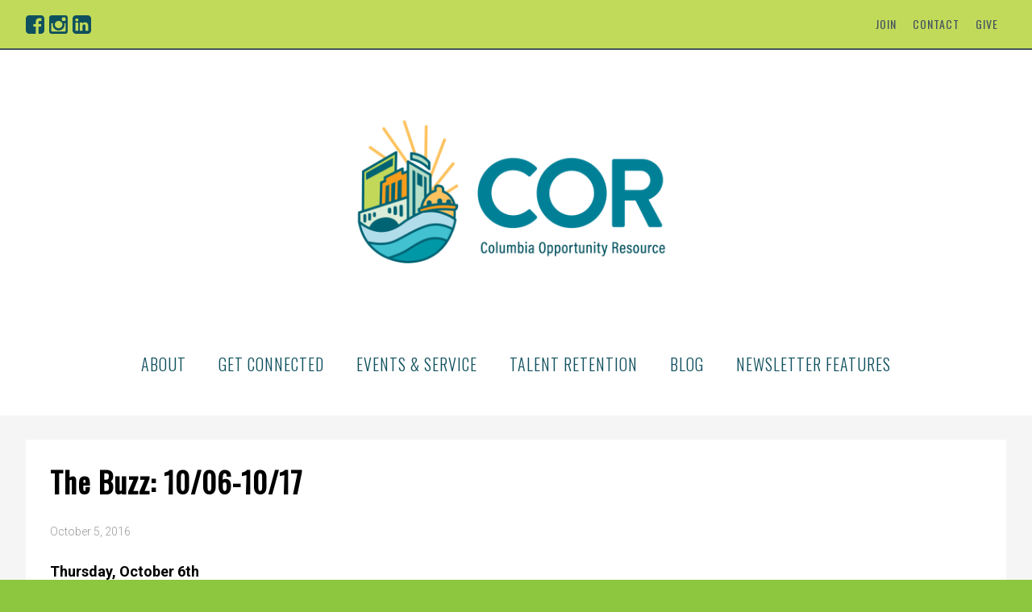

--- FILE ---
content_type: text/html; charset=UTF-8
request_url: https://ourcor.org/2016/10/the-buzz-3/
body_size: 20087
content:
<!DOCTYPE html><html lang="en-US" id="html"><head ><meta charset="UTF-8" /><meta name="viewport" content="width=device-width, initial-scale=1" /><meta name="viewport" content="width=device-width, initial-scale=1.0, minimum-scale=1.0, maximum-scale=1.0, user-scalable=no"><meta name='robots' content='index, follow, max-image-preview:large, max-snippet:-1, max-video-preview:-1' /><title>The Buzz: 10/06-10/17 - Columbia Opportunity Resource</title><link data-rocket-preload as="style" href="https://fonts.googleapis.com/css?family=Roboto%3A400%2C300%2C300italic%2C400italic%2C500%2C500italic%2C700%2C700italic%2C900%2C900italic%7COswald%3A400%2C300&#038;display=swap" rel="preload"><link href="https://fonts.googleapis.com/css?family=Roboto%3A400%2C300%2C300italic%2C400italic%2C500%2C500italic%2C700%2C700italic%2C900%2C900italic%7COswald%3A400%2C300&#038;display=swap" media="print" onload="this.media=&#039;all&#039;" rel="stylesheet"><noscript data-wpr-hosted-gf-parameters=""><link rel="stylesheet" href="https://fonts.googleapis.com/css?family=Roboto%3A400%2C300%2C300italic%2C400italic%2C500%2C500italic%2C700%2C700italic%2C900%2C900italic%7COswald%3A400%2C300&#038;display=swap"></noscript><link rel="canonical" href="https://ourcor.org/2016/10/the-buzz-3/" /><meta property="og:locale" content="en_US" /><meta property="og:type" content="article" /><meta property="og:title" content="The Buzz: 10/06-10/17 - Columbia Opportunity Resource" /><meta property="og:description" content="Thursday, October 6th Join Columbia Opportunity Resource tonight for Table for Six: Importance of Branding and Marketing at the River Rat Brewery from 5:30 to 7:30. &nbsp; Head to Main..." /><meta property="og:url" content="https://ourcor.org/2016/10/the-buzz-3/" /><meta property="og:site_name" content="Columbia Opportunity Resource" /><meta property="article:publisher" content="https://www.facebook.com/ColumbiaOpportunityResource/" /><meta property="article:published_time" content="2016-10-05T19:01:12+00:00" /><meta property="article:modified_time" content="2017-04-07T18:12:48+00:00" /><meta property="og:image" content="https://ourcor.org/wp-content/uploads/2016/05/FacebookEvent-300x169.png" /><meta name="author" content="admin_cor" /><meta name="twitter:card" content="summary_large_image" /><meta name="twitter:creator" content="@impactcolumbia" /><meta name="twitter:site" content="@impactcolumbia" /><meta name="twitter:label1" content="Written by" /><meta name="twitter:data1" content="admin_cor" /><meta name="twitter:label2" content="Est. reading time" /><meta name="twitter:data2" content="2 minutes" /><script type="application/ld+json" class="yoast-schema-graph">{"@context":"https://schema.org","@graph":[{"@type":"Article","@id":"https://ourcor.org/2016/10/the-buzz-3/#article","isPartOf":{"@id":"https://ourcor.org/2016/10/the-buzz-3/"},"author":{"name":"admin_cor","@id":"https://ourcor.org/#/schema/person/15d3b2a684f9ce61556daec048cabda8"},"headline":"The Buzz: 10/06-10/17","datePublished":"2016-10-05T19:01:12+00:00","dateModified":"2017-04-07T18:12:48+00:00","mainEntityOfPage":{"@id":"https://ourcor.org/2016/10/the-buzz-3/"},"wordCount":353,"image":{"@id":"https://ourcor.org/2016/10/the-buzz-3/#primaryimage"},"thumbnailUrl":"https://ourcor.org/wp-content/uploads/2016/05/FacebookEvent-300x169.png","articleSection":["Blog","COR News"],"inLanguage":"en-US"},{"@type":"WebPage","@id":"https://ourcor.org/2016/10/the-buzz-3/","url":"https://ourcor.org/2016/10/the-buzz-3/","name":"The Buzz: 10/06-10/17 - Columbia Opportunity Resource","isPartOf":{"@id":"https://ourcor.org/#website"},"primaryImageOfPage":{"@id":"https://ourcor.org/2016/10/the-buzz-3/#primaryimage"},"image":{"@id":"https://ourcor.org/2016/10/the-buzz-3/#primaryimage"},"thumbnailUrl":"https://ourcor.org/wp-content/uploads/2016/05/FacebookEvent-300x169.png","datePublished":"2016-10-05T19:01:12+00:00","dateModified":"2017-04-07T18:12:48+00:00","author":{"@id":"https://ourcor.org/#/schema/person/15d3b2a684f9ce61556daec048cabda8"},"breadcrumb":{"@id":"https://ourcor.org/2016/10/the-buzz-3/#breadcrumb"},"inLanguage":"en-US","potentialAction":[{"@type":"ReadAction","target":["https://ourcor.org/2016/10/the-buzz-3/"]}]},{"@type":"ImageObject","inLanguage":"en-US","@id":"https://ourcor.org/2016/10/the-buzz-3/#primaryimage","url":"/wp-content/uploads/2016/05/FacebookEvent.png","contentUrl":"/wp-content/uploads/2016/05/FacebookEvent.png","width":1920,"height":1080},{"@type":"BreadcrumbList","@id":"https://ourcor.org/2016/10/the-buzz-3/#breadcrumb","itemListElement":[{"@type":"ListItem","position":1,"name":"Home","item":"https://ourcor.org/"},{"@type":"ListItem","position":2,"name":"The Buzz: 10/06-10/17"}]},{"@type":"WebSite","@id":"https://ourcor.org/#website","url":"https://ourcor.org/","name":"Columbia Opportunity Resource","description":"Connecting talented professionals in the greater Columbia area through leadership development, community service and social enrichment opportunities.","potentialAction":[{"@type":"SearchAction","target":{"@type":"EntryPoint","urlTemplate":"https://ourcor.org/search/{search_term_string}"},"query-input":{"@type":"PropertyValueSpecification","valueRequired":true,"valueName":"search_term_string"}}],"inLanguage":"en-US"},{"@type":"Person","@id":"https://ourcor.org/#/schema/person/15d3b2a684f9ce61556daec048cabda8","name":"admin_cor","image":{"@type":"ImageObject","inLanguage":"en-US","@id":"https://ourcor.org/#/schema/person/image/","url":"https://secure.gravatar.com/avatar/6cce4fb3cbb335f25a986aaa0baf8e99bf5c6ca9603f350a357f058522daaebe?s=96&d=mm&r=g","contentUrl":"https://secure.gravatar.com/avatar/6cce4fb3cbb335f25a986aaa0baf8e99bf5c6ca9603f350a357f058522daaebe?s=96&d=mm&r=g","caption":"admin_cor"},"url":"https://ourcor.org/author/admin_cor/"}]}</script><link rel='dns-prefetch' href='//www.googletagmanager.com' /><link rel='dns-prefetch' href='//fonts.googleapis.com' /><link rel='dns-prefetch' href='//maxcdn.bootstrapcdn.com' /><link rel='dns-prefetch' href='//code.jquery.com' /><link href='https://fonts.gstatic.com' crossorigin rel='preconnect' /><link rel="alternate" type="application/rss+xml" title="Columbia Opportunity Resource &raquo; Feed" href="https://ourcor.org/feed/" /><link rel="alternate" type="text/calendar" title="Columbia Opportunity Resource &raquo; iCal Feed" href="https://ourcor.org/events/?ical=1" /><style id='wp-img-auto-sizes-contain-inline-css' type='text/css'>img:is([sizes=auto i],[sizes^="auto," i]){contain-intrinsic-size:3000px 1500px}</style><link rel="stylesheet" href="/wp-content/plugins/instagram-feed/css/sbi-styles.min.css"><link rel="stylesheet" href="/wp-content/themes/ourcor/style.css"><link rel="stylesheet" href="/wp-includes/css/dist/block-library/style.min.css"><style id='global-styles-inline-css' type='text/css'>:root{--wp--preset--aspect-ratio--square:1;--wp--preset--aspect-ratio--4-3:4/3;--wp--preset--aspect-ratio--3-4:3/4;--wp--preset--aspect-ratio--3-2:3/2;--wp--preset--aspect-ratio--2-3:2/3;--wp--preset--aspect-ratio--16-9:16/9;--wp--preset--aspect-ratio--9-16:9/16;--wp--preset--color--black:#000000;--wp--preset--color--cyan-bluish-gray:#abb8c3;--wp--preset--color--white:#ffffff;--wp--preset--color--pale-pink:#f78da7;--wp--preset--color--vivid-red:#cf2e2e;--wp--preset--color--luminous-vivid-orange:#ff6900;--wp--preset--color--luminous-vivid-amber:#fcb900;--wp--preset--color--light-green-cyan:#7bdcb5;--wp--preset--color--vivid-green-cyan:#00d084;--wp--preset--color--pale-cyan-blue:#8ed1fc;--wp--preset--color--vivid-cyan-blue:#0693e3;--wp--preset--color--vivid-purple:#9b51e0;--wp--preset--gradient--vivid-cyan-blue-to-vivid-purple:linear-gradient(135deg,rgb(6,147,227) 0%,rgb(155,81,224) 100%);--wp--preset--gradient--light-green-cyan-to-vivid-green-cyan:linear-gradient(135deg,rgb(122,220,180) 0%,rgb(0,208,130) 100%);--wp--preset--gradient--luminous-vivid-amber-to-luminous-vivid-orange:linear-gradient(135deg,rgb(252,185,0) 0%,rgb(255,105,0) 100%);--wp--preset--gradient--luminous-vivid-orange-to-vivid-red:linear-gradient(135deg,rgb(255,105,0) 0%,rgb(207,46,46) 100%);--wp--preset--gradient--very-light-gray-to-cyan-bluish-gray:linear-gradient(135deg,rgb(238,238,238) 0%,rgb(169,184,195) 100%);--wp--preset--gradient--cool-to-warm-spectrum:linear-gradient(135deg,rgb(74,234,220) 0%,rgb(151,120,209) 20%,rgb(207,42,186) 40%,rgb(238,44,130) 60%,rgb(251,105,98) 80%,rgb(254,248,76) 100%);--wp--preset--gradient--blush-light-purple:linear-gradient(135deg,rgb(255,206,236) 0%,rgb(152,150,240) 100%);--wp--preset--gradient--blush-bordeaux:linear-gradient(135deg,rgb(254,205,165) 0%,rgb(254,45,45) 50%,rgb(107,0,62) 100%);--wp--preset--gradient--luminous-dusk:linear-gradient(135deg,rgb(255,203,112) 0%,rgb(199,81,192) 50%,rgb(65,88,208) 100%);--wp--preset--gradient--pale-ocean:linear-gradient(135deg,rgb(255,245,203) 0%,rgb(182,227,212) 50%,rgb(51,167,181) 100%);--wp--preset--gradient--electric-grass:linear-gradient(135deg,rgb(202,248,128) 0%,rgb(113,206,126) 100%);--wp--preset--gradient--midnight:linear-gradient(135deg,rgb(2,3,129) 0%,rgb(40,116,252) 100%);--wp--preset--font-size--small:13px;--wp--preset--font-size--medium:20px;--wp--preset--font-size--large:36px;--wp--preset--font-size--x-large:42px;--wp--preset--spacing--20:0.44rem;--wp--preset--spacing--30:0.67rem;--wp--preset--spacing--40:1rem;--wp--preset--spacing--50:1.5rem;--wp--preset--spacing--60:2.25rem;--wp--preset--spacing--70:3.38rem;--wp--preset--spacing--80:5.06rem;--wp--preset--shadow--natural:6px 6px 9px rgba(0,0,0,0.2);--wp--preset--shadow--deep:12px 12px 50px rgba(0,0,0,0.4);--wp--preset--shadow--sharp:6px 6px 0px rgba(0,0,0,0.2);--wp--preset--shadow--outlined:6px 6px 0px -3px rgb(255,255,255),6px 6px rgb(0,0,0);--wp--preset--shadow--crisp:6px 6px 0px rgb(0,0,0)}:where(.is-layout-flex){gap:0.5em}:where(.is-layout-grid){gap:0.5em}body .is-layout-flex{display:flex}.is-layout-flex{flex-wrap:wrap;align-items:center}.is-layout-flex >:is(*,div){margin:0}body .is-layout-grid{display:grid}.is-layout-grid >:is(*,div){margin:0}:where(.wp-block-columns.is-layout-flex){gap:2em}:where(.wp-block-columns.is-layout-grid){gap:2em}:where(.wp-block-post-template.is-layout-flex){gap:1.25em}:where(.wp-block-post-template.is-layout-grid){gap:1.25em}.has-black-color{color:var(--wp--preset--color--black) !important}.has-cyan-bluish-gray-color{color:var(--wp--preset--color--cyan-bluish-gray) !important}.has-white-color{color:var(--wp--preset--color--white) !important}.has-pale-pink-color{color:var(--wp--preset--color--pale-pink) !important}.has-vivid-red-color{color:var(--wp--preset--color--vivid-red) !important}.has-luminous-vivid-orange-color{color:var(--wp--preset--color--luminous-vivid-orange) !important}.has-luminous-vivid-amber-color{color:var(--wp--preset--color--luminous-vivid-amber) !important}.has-light-green-cyan-color{color:var(--wp--preset--color--light-green-cyan) !important}.has-vivid-green-cyan-color{color:var(--wp--preset--color--vivid-green-cyan) !important}.has-pale-cyan-blue-color{color:var(--wp--preset--color--pale-cyan-blue) !important}.has-vivid-cyan-blue-color{color:var(--wp--preset--color--vivid-cyan-blue) !important}.has-vivid-purple-color{color:var(--wp--preset--color--vivid-purple) !important}.has-black-background-color{background-color:var(--wp--preset--color--black) !important}.has-cyan-bluish-gray-background-color{background-color:var(--wp--preset--color--cyan-bluish-gray) !important}.has-white-background-color{background-color:var(--wp--preset--color--white) !important}.has-pale-pink-background-color{background-color:var(--wp--preset--color--pale-pink) !important}.has-vivid-red-background-color{background-color:var(--wp--preset--color--vivid-red) !important}.has-luminous-vivid-orange-background-color{background-color:var(--wp--preset--color--luminous-vivid-orange) !important}.has-luminous-vivid-amber-background-color{background-color:var(--wp--preset--color--luminous-vivid-amber) !important}.has-light-green-cyan-background-color{background-color:var(--wp--preset--color--light-green-cyan) !important}.has-vivid-green-cyan-background-color{background-color:var(--wp--preset--color--vivid-green-cyan) !important}.has-pale-cyan-blue-background-color{background-color:var(--wp--preset--color--pale-cyan-blue) !important}.has-vivid-cyan-blue-background-color{background-color:var(--wp--preset--color--vivid-cyan-blue) !important}.has-vivid-purple-background-color{background-color:var(--wp--preset--color--vivid-purple) !important}.has-black-border-color{border-color:var(--wp--preset--color--black) !important}.has-cyan-bluish-gray-border-color{border-color:var(--wp--preset--color--cyan-bluish-gray) !important}.has-white-border-color{border-color:var(--wp--preset--color--white) !important}.has-pale-pink-border-color{border-color:var(--wp--preset--color--pale-pink) !important}.has-vivid-red-border-color{border-color:var(--wp--preset--color--vivid-red) !important}.has-luminous-vivid-orange-border-color{border-color:var(--wp--preset--color--luminous-vivid-orange) !important}.has-luminous-vivid-amber-border-color{border-color:var(--wp--preset--color--luminous-vivid-amber) !important}.has-light-green-cyan-border-color{border-color:var(--wp--preset--color--light-green-cyan) !important}.has-vivid-green-cyan-border-color{border-color:var(--wp--preset--color--vivid-green-cyan) !important}.has-pale-cyan-blue-border-color{border-color:var(--wp--preset--color--pale-cyan-blue) !important}.has-vivid-cyan-blue-border-color{border-color:var(--wp--preset--color--vivid-cyan-blue) !important}.has-vivid-purple-border-color{border-color:var(--wp--preset--color--vivid-purple) !important}.has-vivid-cyan-blue-to-vivid-purple-gradient-background{background:var(--wp--preset--gradient--vivid-cyan-blue-to-vivid-purple) !important}.has-light-green-cyan-to-vivid-green-cyan-gradient-background{background:var(--wp--preset--gradient--light-green-cyan-to-vivid-green-cyan) !important}.has-luminous-vivid-amber-to-luminous-vivid-orange-gradient-background{background:var(--wp--preset--gradient--luminous-vivid-amber-to-luminous-vivid-orange) !important}.has-luminous-vivid-orange-to-vivid-red-gradient-background{background:var(--wp--preset--gradient--luminous-vivid-orange-to-vivid-red) !important}.has-very-light-gray-to-cyan-bluish-gray-gradient-background{background:var(--wp--preset--gradient--very-light-gray-to-cyan-bluish-gray) !important}.has-cool-to-warm-spectrum-gradient-background{background:var(--wp--preset--gradient--cool-to-warm-spectrum) !important}.has-blush-light-purple-gradient-background{background:var(--wp--preset--gradient--blush-light-purple) !important}.has-blush-bordeaux-gradient-background{background:var(--wp--preset--gradient--blush-bordeaux) !important}.has-luminous-dusk-gradient-background{background:var(--wp--preset--gradient--luminous-dusk) !important}.has-pale-ocean-gradient-background{background:var(--wp--preset--gradient--pale-ocean) !important}.has-electric-grass-gradient-background{background:var(--wp--preset--gradient--electric-grass) !important}.has-midnight-gradient-background{background:var(--wp--preset--gradient--midnight) !important}.has-small-font-size{font-size:var(--wp--preset--font-size--small) !important}.has-medium-font-size{font-size:var(--wp--preset--font-size--medium) !important}.has-large-font-size{font-size:var(--wp--preset--font-size--large) !important}.has-x-large-font-size{font-size:var(--wp--preset--font-size--x-large) !important}</style><style id='classic-theme-styles-inline-css' type='text/css'>.wp-block-button__link{color:#fff;background-color:#32373c;border-radius:9999px;box-shadow:none;text-decoration:none;padding:calc(.667em + 2px) calc(1.333em + 2px);font-size:1.125em}.wp-block-file__button{background:#32373c;color:#fff;text-decoration:none}</style><link rel="stylesheet" href="/wp-content/plugins/foobox-image-lightbox-premium/pro/css/foobox.min.css"><link rel="stylesheet" href="/wp-includes/css/dashicons.min.css"><link rel="stylesheet" href="/wp-content/plugins/mmenu/css/mmenu.css"><link rel="stylesheet" href="https://maxcdn.bootstrapcdn.com/font-awesome/4.4.0/css/font-awesome.min.css"><link rel="stylesheet" href="/wp-content/themes/ourcor/assets/css/slick.css"><link rel="stylesheet" href="/wp-content/plugins/advanced-responsive-video-embedder/build/main.css"><link rel="stylesheet" href="/wp-content/plugins/foobox-image-lightbox-premium/pro/css/foobox-fotomoto.css"><script nonce="7c23eb1ec9" type="text/javascript" src="https://code.jquery.com/jquery-3.7.1.min.js" id="jquery-js"></script><script>(window.jQuery && jQuery.noConflict()) || document.write('<script src="/wp-includes/js/jquery/jquery.js"><\/script>')</script><script nonce="7c23eb1ec9" type="text/javascript" src="/wp-content/plugins/mmenu/js/mmenu.js" id="mmenu-js"></script><script nonce="7c23eb1ec9" type="text/javascript" src="https://www.googletagmanager.com/gtag/js?id=GT-WRH8LJFQ" id="google_gtagjs-js" async></script><script nonce="7c23eb1ec9" type="text/javascript" id="google_gtagjs-js-after">
window.dataLayer = window.dataLayer || [];function gtag(){dataLayer.push(arguments);}gtag("set","linker",{"domains":["ourcor.org"]});gtag("js", new Date());gtag("set", "developer_id.dZTNiMT", true);gtag("config", "GT-WRH8LJFQ");window._googlesitekit = window._googlesitekit || {}; window._googlesitekit.throttledEvents = []; window._googlesitekit.gtagEvent = (name, data) => { var key = JSON.stringify( { name, data } ); if ( !! window._googlesitekit.throttledEvents[ key ] ) { return; } window._googlesitekit.throttledEvents[ key ] = true; setTimeout( () => { delete window._googlesitekit.throttledEvents[ key ]; }, 5 ); gtag( "event", name, { ...data, event_source: "site-kit" } ); };//# sourceURL=google_gtagjs-js-after

</script><script nonce="7c23eb1ec9" type="text/javascript" src="/wp-content/plugins/foobox-image-lightbox-premium/pro/js/foobox-fotomoto.js" id="foobox-fotomoto-js"></script><meta name="generator" content="Site Kit by Google 1.170.0" /><meta name="tec-api-version" content="v1"><meta name="tec-api-origin" content="https://ourcor.org"><link rel="alternate" href="https://ourcor.org/wp-json/tribe/events/v1/" /><link rel="pingback" href="https://ourcor.org/xmlrpc.php" /><script type='text/javascript'>!function(f,b,e,v,n,t,s){if(f.fbq)return;n=f.fbq=function(){n.callMethod?
n.callMethod.apply(n,arguments):n.queue.push(arguments)};if(!f._fbq)f._fbq=n;n.push=n;n.loaded=!0;n.version='2.0';n.queue=[];t=b.createElement(e);t.async=!0;t.src=v;s=b.getElementsByTagName(e)[0];s.parentNode.insertBefore(t,s)}(window,document,'script','https://connect.facebook.net/en_US/fbevents.js');
</script><script type='text/javascript'>var url = window.location.origin + '?ob=open-bridge';fbq('set', 'openbridge', '1372836610833642', url);fbq('init', '1372836610833642', {}, {"agent": "wordpress-6.9-4.1.5"
})</script><script type='text/javascript'>fbq('track', 'PageView', []);</script><link rel="icon" href="/wp-content/uploads/2020/11/cropped-cor-logo-mark-full-color-150x150.png" sizes="32x32" /><link rel="icon" href="/wp-content/uploads/2020/11/cropped-cor-logo-mark-full-color-300x300.png" sizes="192x192" /><link rel="apple-touch-icon" href="/wp-content/uploads/2020/11/cropped-cor-logo-mark-full-color-300x300.png" /><meta name="msapplication-TileImage" content="/wp-content/uploads/2020/11/cropped-cor-logo-mark-full-color-300x300.png" /><style type="text/css" id="wp-custom-css">html{font-family:sans-serif;-ms-text-size-adjust:100%;-webkit-text-size-adjust:100%}body{margin:0}article,aside,details,figcaption,figure,footer,header,hgroup,main,menu,nav,section,summary{display:block}audio,canvas,progress,video{display:inline-block;vertical-align:baseline}audio:not([controls]){display:none;height:0}[hidden],template{display:none}a{background-color:transparent}a:active,a:hover{outline:0}abbr[title]{border-bottom:1px dotted}b,strong{font-weight:700}dfn{font-style:italic}h1{font-size:2em;margin:.67em 0}mark{background:#ff0;color:#000}small{font-size:80%}sub,sup{font-size:75%;line-height:0;position:relative;vertical-align:baseline}sup{top:-.5em}sub{bottom:-.25em}img{border:0}svg:not(:root){overflow:hidden}figure{margin:1em 40px}hr{-moz-box-sizing:content-box;box-sizing:content-box;height:0}pre{overflow:auto}code,kbd,pre,samp{font-family:monospace,monospace;font-size:1em}button,input,optgroup,select,textarea{color:inherit;font:inherit;margin:0}button{overflow:visible}button,select{text-transform:none}button,html input[type=button],input[type=reset],input[type=submit]{-webkit-appearance:button;cursor:pointer}button[disabled],html input[disabled]{cursor:default}button::-moz-focus-inner,input::-moz-focus-inner{border:0;padding:0}input{line-height:normal}input[type=checkbox],input[type=radio]{box-sizing:border-box;padding:0}input[type=number]::-webkit-inner-spin-button,input[type=number]::-webkit-outer-spin-button{height:auto}input[type=search]{-webkit-appearance:textfield;-moz-box-sizing:content-box;-webkit-box-sizing:content-box;box-sizing:content-box}input[type=search]::-webkit-search-cancel-button,input[type=search]::-webkit-search-decoration{-webkit-appearance:none}fieldset{border:1px solid silver;margin:0 2px;padding:.35em .625em .75em}legend{border:0;padding:0}textarea{overflow:auto}optgroup{font-weight:700}table{border-collapse:collapse;border-spacing:0}td,th{padding:0}.content{width:100% !important}*,input[type="search"]{-webkit-box-sizing:border-box;-moz-box-sizing:border-box;box-sizing:border-box}.archive-pagination:before,.clearfix:before,.entry:before,.entry-pagination:before,.footer-widgets:before,.nav-primary:before,#menu-secondary-menu:before,.site-container:before,.site-footer:before,.site-header:before,.site-inner:before,.wrap:before{content:" ";display:table}.archive-pagination:after,.clearfix:after,.entry:after,.entry-pagination:after,.footer-widgets:after,.nav-primary:after,#menu-secondary-menu:after,.site-container:after,.site-footer:after,.site-header:after,.site-inner:after,.wrap:after{clear:both;content:" ";display:table}html{font-size:62.5%}body{background-color:#8dc63f;color:#000;font-family:'Roboto',sans-serif;font-size:18px;font-weight:300;line-height:1.625;-webkit-font-smoothing:antialiased}a,button,input:focus,input[type="button"],input[type="reset"],input[type="submit"],textarea:focus,.button{-webkit-transition:all 0.1s ease-in-out;-moz-transition:all 0.1s ease-in-out;-ms-transition:all 0.1s ease-in-out;-o-transition:all 0.1s ease-in-out;transition:all 0.1s ease-in-out}::-moz-selection{background-color:#333;color:#fff}::selection{background-color:#333;color:#fff}a{text-decoration:none;color:#07829a}a img{margin-bottom:-4px}a:hover{color:#f99d1d}p{margin:0 0 24px;padding:0}strong{font-weight:700}ol,ul{margin:0;padding:0}blockquote,blockquote::before{color:#455560;font-weight:400;font-size:20px;font-style:italic}blockquote{margin:40px 40px 24px}blockquote::before{content:"\201C";display:block;font-size:40px;height:0;left:-20px;position:relative;top:-15px}.entry-content code{background-color:#333;color:#ddd}cite{font-style:normal}h1,h2,h3,h4,h5,h6{font-family:'Oswald',sans-serif;letter-spacing:1px;font-weight:400;color:#222;color:#455560;color:#000;line-height:1.2;margin:0 0 16px}h1{font-size:36px}h2{font-size:30px}h3{font-size:24px}h4{font-size:20px}h5{font-size:18px}h6{font-size:16px}embed,iframe,img,object,video,.wp-caption{max-width:100%}iframe[name='google_conversion_frame']{height:0 !important;width:0 !important;line-height:0 !important;font-size:0 !important;margin-top:-13px;float:left}img{height:auto;width:auto}input,select,textarea{background-color:#fff;border:1px solid #999;-webkit-box-shadow:none;box-shadow:none;font-size:16px;padding:0 12px;line-height:48px;height:50px;width:100%;border-radius:5px}input[type="radio"],input[type="checkbox"]{width:auto;margin-right:6px;line-height:1.625;height:auto}textarea{padding:16px;line-height:1.625;height:auto}input:focus,textarea:focus{border:1px solid #455560;outline:none}::-moz-placeholder{color:#999;opacity:1}::-webkit-input-placeholder{color:#999}button,input[type="button"],input[type="reset"],input[type="submit"],.button,.entry-content .button{background-color:#0f505e;border:none;box-shadow:none;color:#fff;cursor:pointer;padding:0 24px;text-transform:uppercase;width:auto;display:inline-block;line-height:50px;height:50px;font-size:17px;font-weight:500;border-radius:5px}button:hover,input:hover[type="button"],input:hover[type="reset"],input:hover[type="submit"],.button:hover,.entry-content .button:hover{background-color:#c2da5a}.button.inverse{background-color:#0f505e}.button.inverse:hover{background-color:#c2da5a}input[type="search"]::-webkit-search-cancel-button,input[type="search"]::-webkit-search-results-button{display:none}table{border-collapse:collapse;border-spacing:0;line-height:2;margin-bottom:40px;width:100%}tbody{border-bottom:1px solid #ddd}th,td{text-align:left}th{font-weight:bold;text-transform:uppercase}td{border-top:1px solid #ddd;padding:6px 0}.site-container{background-color:#f9f9f9;background-color:#f5f5f5}.wrap{margin:0 auto;max-width:1372px;padding-left:20px;padding-right:20px}.site-inner{clear:both;padding-top:30px}.home .site-inner{padding-top:0}.content{float:right;width:870px}.content-sidebar .content{float:left}.full-width-content .content{width:100%}.sidebar-primary{float:left;width:432px}.content-sidebar .sidebar-primary{float:right}.five-sixths,.four-sixths,.one-fourth,.one-half,.one-sixth,.one-third,.three-fourths,.three-sixths,.two-fourths,.two-sixths,.two-thirds{float:left;margin-left:2.564102564102564%}.one-half,.three-sixths,.two-fourths{width:48.717948717948715%}.one-third,.two-sixths{width:31.623931623931625%}.four-sixths,.two-thirds{width:65.81196581196582%}.one-fourth{width:23.076923076923077%}.three-fourths{width:74.35897435897436%}.one-sixth{width:14.52991452991453%}.five-sixths{width:82.90598290598291%}.first{clear:both;margin-left:0}.search-form input[type="submit"]{border:0;clip:rect(0,0,0,0);height:1px;margin:-1px;padding:0;position:absolute;width:1px}img.centered,.aligncenter{display:block;margin:0 auto 24px}img.alignnone{margin-bottom:12px}.alignleft{float:left;text-align:left}.alignright{float:right;text-align:right}img.alignleft,.wp-caption.alignleft{margin:0 24px 24px 0}img.alignright,.wp-caption.alignright{margin:0 0 24px 24px}.wp-caption-text{font-size:14px;font-weight:700;text-align:center}.widget_calendar table{width:100%}.widget_calendar td,.widget_calendar th{text-align:center}.breadcrumb{margin-bottom:20px}.archive-description,.author-box{background-color:#fff;margin-bottom:40px}.archive-description{padding:40px 40px 24px}.author-box{padding:40px}.author-box-title{font-size:16px;margin-bottom:4px}.author-box p{margin-bottom:0}.gform_wrapper{position:relative;left:-5px;margin-right:-10px;margin-bottom:-10px}.gform_wrapper ul,.gform_wrapper form ul{margin:0;padding:0}.gform_wrapper .gform_heading{padding:0 5px}.gform_wrapper .gfield_label{font-weight:500}.gform_wrapper .gfield.hidden_label .gfield_label{display:none}.gform_wrapper li,.entry-content .gform_wrapper li,.gform_wrapper form li{margin:0 0 10px;list-style-type:none}.gform_wrapper .gfield{padding:0 5px}.gform_wrapper .gfield_honeypot{display:none!important}.gform_wrapper .gfield.small,.gform_wrapper .gfield.medium,.gform_wrapper .gfield.large{float:left}.gform_wrapper .gfield.small{width:25%}.gform_wrapper .gfield.medium{width:50%}.gform_wrapper .gfield:only-child,.gform_wrapper .gfield.large,.gform_wrapper .gfield_radio.medium{width:100%}.gform_wrapper .gform_footer{margin-bottom:10px;float:left;padding:0 5px}.gform_wrapper .gform_footer input[type="submit"]{width:100%}.entry-content .gform_wrapper:last-child{margin-bottom:20px}.validation_error,.validation_message{color:#bb1f33}.validation_error{margin-bottom:10px;padding:0 5px}.validation_message{margin-top:2px}.entry-content .gform_wrapper:last-child{margin-bottom:20px}.gfield_visibility_{display:none}.gfield_captcha{width:100%!important}.gfield_captcha .gfield_label{display:none}.top{background-color:#c2da5a;padding:8px 0;border-bottom:2px solid #455560}.top .social-links{margin:9px 0 7px}.site-header{background-color:#fff;padding:40px 0}.title-area{margin:0 auto;width:500px}.title-area .logo{display:block;margin-bottom:0}.site-description,.site-title,.site-title a{display:none;visibility:hidden;text-indent:-9999px}.genesis-nav-menu{clear:both;line-height:1.5;width:100%}.genesis-nav-menu .menu-item{display:inline-block;text-align:left}.genesis-nav-menu .menu-item + .menu-item{border-right:2px}.genesis-nav-menu a{border:none;display:block;padding:14px 20px;position:relative;text-decoration:none;color:#0f505e;font-weight:400;line-height:1;text-decoration:none;font-weight:300;font-size:20px;font-family:'Oswald',sans-serif;letter-spacing:1px;text-transform:uppercase}.genesis-nav-menu a:hover,.genesis-nav-menu .menu-item:hover a{background-color:#07829a;color:#fff}.genesis-nav-menu .current-menu-item > a{color:#07829a;font-weight:500}.genesis-nav-menu .sub-menu .current-menu-item a,.genesis-nav-menu .sub-menu .current-menu-item a:hover,.genesis-nav-menu .sub-menu .menu-item a:hover{color:#c2da5a}.genesis-nav-menu .sub-menu{left:-9999px;opacity:0;position:absolute;-webkit-transition:opacity .4s ease-in-out;-moz-transition:opacity .4s ease-in-out;-ms-transition:opacity .4s ease-in-out;-o-transition:opacity .4s ease-in-out;transition:opacity .4s ease-in-out;width:300px;z-index:9999;background-color:#07829a;padding:10px 0}.genesis-nav-menu .sub-menu a{background-color:#07829a;border-top:none;font-size:16px;padding:10px 20px;position:relative;width:300px}.genesis-nav-menu .sub-menu .sub-menu{margin:-54px 0 0 199px}.genesis-nav-menu .menu-item:hover{position:static}.genesis-nav-menu .menu-item:hover > .sub-menu{left:auto;opacity:1}.mobile-menu > ul{display:none}em.mm-counter + a.mm-next{width:76px}.wpmm-button,.wpmm-button *{line-height:1}.wpmm-button{display:none;float:right;margin-top:6px;margin-top:5px}.menu-icon{display:inline-block}.menu-icon-bar + .menu-icon-bar{margin-top:3px}.menu-icon-bar{display:block;width:26px;height:6px;background-color:#07829a}.mm-header-image{background-image:url(assets/images/logo-fence-white.png)!important;background-size:contain!important;background-position:center!important}ul.mm-listview{font-size:16px}.nav-primary{text-align:center;margin-top:40px}.nav-primary .wrap{padding:0}#menu-secondary-menu{text-align:right}#menu-secondary-menu a{padding:14px 10px;line-height:1.2;font-size:14px;font-weight:500;color:#455560}#menu-secondary-menu .genesis-nav-menu a:hover{text-decoration:none;color:#ffffff;background-color:transparent}.s-container,.s-container *{line-height:1}.s-container ul,.entry-content .s-container ul{list-style:none;margin:0;padding:0}.s-container li{list-style-type:none;margin:0;display:inline-block}.s-container li + li{margin-left:6px}.s-container a{display:block;line-height:1;color:#0f505e}.sl-container a:hover{color:#ffffff}.sl-container a{font-size:27px}.entry{background-color:#fff;margin-bottom:30px;padding:30px}.entry-title{line-height:1.2;font-weight:700;margin-bottom:30px}.entry-title a{}.entry-title a:hover{}.entry-content a{}.entry-content .attachment a,.entry-content .gallery a{border:none}.entry-content ol,.entry-content p,.entry-content ul,.quote-caption{margin-bottom:26px}.entry-content ol,.entry-content ul{margin-left:40px}.entry-content ol li{list-style-type:decimal}.entry-content ul li{list-style-type:disc}.entry-content ol ol,.entry-content ul ul{margin-bottom:0}.entry-content hr{border:none;border-bottom:2px solid #eee;margin:26px 0}.entry-content .search-form{width:50%}.entry-meta,.entry-content .meta{color:#999;font-size:14px;clear:both}.entry-header .entry-meta{margin-bottom:24px}.entry-footer .entry-meta{margin-bottom:0}.entry-categories,.entry-tags{display:block}.archive-pagination,.entry-pagination{font-size:14px;margin:40px 0}.archive-pagination li{display:inline}.archive-pagination li a{background-color:#333;border-radius:3px;color:#fff;cursor:pointer;display:inline-block;padding:8px 12px}.archive-pagination li a:hover,.archive-pagination li.active a{background-color:#666}.entry-pagination a{border-bottom:1px solid #ddd}.carousel-gallery{border-top:5px solid #00a7e5;border-bottom:5px solid #00a7e5}.carousel-gallery a{outline:none!important}.job_filters .job_types li,.single_job_listing .meta li{list-style-type:none}div.job-manager-application-wrapper .application .application_button,div.single_job_listing .application .application_button{padding:0 24px}.um-form input[type=text],.um-form input[type=number],.um-form input[type=password]{line-height:40px!important}.sidebar p:last-child{margin-bottom:0}.sidebar li{list-style-type:none;margin-bottom:6px;word-wrap:break-word}.sidebar ul > li:last-child{margin-bottom:0}.sidebar .widget{background-color:#fff;margin-bottom:30px;padding:30px;clear:both}.widget-title{font-size:32px;margin-bottom:26px;text-transform:uppercase;text-align:center}.tribe-events-list-widget .entry-title a{line-height:1.2}.tribe-events-list-widget .entry-title{margin-bottom:6px}.tribe-events-list-widget .entry-title a{}.tribe-events-list-widget .duration{font-size:14px}.widget_nav_menu .menu > li{position:relative}.widget_nav_menu .menu > li:before{content:'';display:inline-block;margin-right:10px;height:20px;width:40px;background-size:auto 100%;background-position:right}.widget_nav_menu .menu > li:nth-of-type(3n+1):before{background-image:url(assets/images/tower-orange.svg)}.widget_nav_menu .menu > li:nth-of-type(3n+2):before{background-image:url(assets/images/tower-grey.svg)}.widget_nav_menu .menu > li:nth-of-type(3n+3):before{background-image:url(assets/images/tower-green.svg)}.widget_nav_menu .menu a{font-size:22px;font-weight:400;font-family:'Oswald',sans-serif;letter-spacing:1px}.widget_nav_menu .menu > li:nth-of-type(3n+1) a:hover{color:#f99d31}.widget_nav_menu .menu > li:nth-of-type(3n+2) a:hover{color:#455560}.widget_nav_menu .menu > li:nth-of-type(3n+3) a:hover{color:#8dc63f}.cff-likebox.cff-top{margin:0 auto}#cff .cff-author{display:none}.sidebar .cta-buttons-widget{padding:0!important;text-align:center}.cta-buttons-widget .widget-title{margin-top:30px}.cta-buttons-widget .widget-wrap{display:-webkit-box;display:-webkit-flex;display:-ms-flexbox;display:flex;-moz-box-wrap:nowrap;-webkit-box-wrap:nowrap;-webkit-flex-wrap:nowrap;-ms-flexbox-wrap:nowrap;-ms-flex-wrap:nowrap;flex-wrap:nowrap}.cta-buttons-widget .cta-button{width:33.33%;width:calc(100% / 3);display:-webkit-box;display:-webkit-flex;display:-ms-flexbox;display:flex;-webkit-box-align-content:center;-webkit-align-content:center;-ms-flex-align-content:center;align-content:center;-webkit-box-align:center;-webkit-align-items:center;-moz-box-align:center;-ms-flex-align:center;align-items:center;height:140px}.cta-buttons-widget .cta-button:only-child{width:100%}.cta-buttons-widget .cta-button a{color:#fff;display:block;width:100%;text-transform:uppercase;font-size:26px;font-weight:400;font-family:'Oswald',sans-serif;letter-spacing:2px;line-height:1;padding:5px}.cta-buttons-widget .cta-button:nth-of-type(3n+1){background-color:#0f505e}.cta-buttons-widget .cta-button:nth-of-type(3n+2){background-color:#0f505e}.cta-buttons-widget .cta-button:nth-of-type(3n+3){background-color:#0f505e}.cta-buttons-widget .cta-button:hover{background-color:#07829a}.home-section{padding:100px 0;clear:both}.home-section:nth-of-type(2n+1){background-color:#fff;box-shadow:0 0 10px rgba(69,85,96,0.5)}.section-heading{text-align:center;font-size:16px;padding-left:0px;padding-right:0px}.section-heading *:last-child{margin-bottom:0}.section-heading h1,.home-section h1,.section-heading h2,.home-section h2,.section-heading h3,.home-section h3,.section-heading h4,.section-heading h5,.section-heading h6{text-transform:uppercase}.section-heading h1,.home-section h1{font-size:3.6em}.section-heading h2,.home-section h2{font-size:3.0em}.section-heading h3,.home-section h3{font-size:2.4em}.section-heading h4{font-size:2.0em}.section-heading h5{font-size:1.8em}.section-heading h6{font-size:1.6em}.section-heading p{font-size:1.4em}.button.large{text-align:center;font-weight:400;letter-spacing:1px;font-size:24px;display:block;height:auto;line-height:1.2;padding:40px 26px;text-transform:none;color:#f99d1d;border:3px solid #f99d1d;background-color:#0f505e}.button.large:hover{background-color:#0f505e;color:#f99d1d}.home-section.cta_buttons-section{background-color:#fff;padding:0}.cta_buttons-section .section-heading{display:block;margin-bottom:0;padding:60px 20px;color:#fff}.cta_buttons-section .section-heading a{color:#fff;color:#455560;color:#000;display:inline-block}.cta_buttons-section .section-heading a:hover{-webkit-transform:scale(1.2);-ms-transform:scale(1.2);transform:scale(1.2)}.cta_buttons-section .wrap{max-width:2400px;padding:0}.cta_buttons-section .cta-button{float:left;width:33.33%;width:calc(100% / 3);text-align:center;background-size:cover;background-position:center top -60px;overflow:hidden}.cta_buttons-section .cta-button:nth-of-type(3n+1){margin-left:0;clear:left}.cta_buttons-section .cta-button a{display:block;background-color:rgba(0,0,0,0.05);height:420px}.cta_buttons-section .cta-button a span{display:inline-block;width:200px;height:200px;line-height:140px;color:#fff;font-family:'Oswald',sans-serif;font-size:40px;text-transform:uppercase;letter-spacing:2px;text-align:center;font-weight:400;border-radius:50%;-webkit-transform:translateY(300px);-ms-transform:translateY(300px);transform:translateY(300px)}.cta_buttons-section .cta-button:nth-of-type(3n+1) a span{background-color:#f99d32}.cta_buttons-section .cta-button:nth-of-type(3n+2) a span{background-color:#00a7e5}.cta_buttons-section .cta-button:nth-of-type(3n+3) a span{background-color:#8cc63f}.cta_buttons-section .cta-button a:hover span{-webkit-transition:all 0.1s ease-in-out;-moz-transition:all 0.1s ease-in-out;-ms-transition:all 0.1s ease-in-out;-o-transition:all 0.1s ease-in-out;transition:all 0.1s ease-in-out;line-height:200px;width:100%;height:100%;line-height:420px;border-radius:0;font-size:60px;-webkit-transform:translateY(0);-ms-transform:translateY(0);transform:translateY(0)}.icon-button-container{margin-top:80px;text-align:center}.icon-button-container .icon-button{display:inline-block;font-size:24px;font-weight:500;line-height:1.4;width:24%;margin-left:5%}.icon-button-container .icon-button:nth-of-type(3n+1){clear:left;margin-left:0}.icon-button-container .icon-button a:hover{color:#455560!important}.icon-button-container .icon-button:nth-of-type(3n+1) a{color:#f99d32}.icon-button-container .icon-button:nth-of-type(3n+2) a{color:#00a7e5}.icon-button-container .icon-button:nth-of-type(3n+3) a{color:#8cc63f}.icon-button-container .icon-button span{display:block}.icon-button-container .icon-button span.icon{font-size:60px;margin-bottom:30px;line-height:1}.icon-button-container .icon-button a:hover span.icon i{-webkit-transform:scale(1.2);-ms-transform:scale(1.2);transform:scale(1.2)}.text-section{font-size:18px}.text-section .wrap{max-width:960px}.text-section blockquote{}.home-section.image-section{padding:0}.image-section img{display:block;width:100%;max-width:5000%;margin:0}.home-section.slider-section{padding:0}.slider{position:relative}.slider .slick-dots{position:absolute;bottom:10px;left:50%;transform:translateX(-50%)}.slider .slick-dots li{list-style-type:none;display:inline-block;height:22px;width:22px;border:3px solid #fff;border-radius:50%;margin:4px}.slider .slick-dots li button{padding:0;background-color:transparent;line-height:1;width:12px;height:12px;margin:2px;border-radius:50%;text-indent:-9999px;display:block;outline:none}.slider .slick-dots li.slick-active button{background-color:#fff}.flexible-section{clear:both;margin:26px 0}.accordion-item{margin-bottom:20px}.accordion-item .title a.toggle{display:block;padding:10px 50px 10px 15px;position:relative;text-decoration:none;font-size:20px;line-height:1.2;font-weight:500;color:#07829a;background-color:#07829a}.accordion-item:nth-of-type(3n+2) .title a.toggle{background-color:#f99d1d;color:#f99d1d}.accordion-item:nth-of-type(3n+3) .title a.toggle{background-color:#c2da5a;color:#c2da5a}.accordion-item .title a.toggle span{color:#fff}.accordion-item .title a.toggle:hover{text-decoration:none}.accordion-item .title .toggle i.fa{border-radius:50%;background-color:#fff;font-size:16px;position:absolute;top:50%;margin-top:-14px;right:10px;height:28px;width:28px;text-align:center;vertical-align:middle}.accordion-item .title .toggle i.fa:before{line-height:28px}.accordion-item .title .toggle.up i.fa{-webkit-transform:rotate(180deg);-ms-transform:rotate(180deg);transform:rotate(180deg)}.accordion-item .text{background-color:#f9f9f9;color:#1c1b1b;padding:30px}.accordion-item .text ol,.accordion-item .text p,.accordion-item .text ul{margin-bottom:26px}.accordion-item .text *:last-child{margin-bottom:0}.accordion-item .text ul{margin-left:20px}.page-template-sponsors .sponsor{margin-bottom:30px;padding:10px;background-color:#f9f9f9;position:relative}.page-template-sponsors .sponsor .info{padding:10px;width:50%}.page-template-sponsors .sponsor .name{margin-bottom:20px}.page-template-sponsors .sponsor .image{background-color:#fff;background-position:center;background-repeat:no-repeat;background-size:contain;position:absolute;top:10px;right:10px;bottom:10px;width:50%}.tribe-mini-calendar-no-event{padding:10px 5px}.tribe-mini-calendar .tribe-events-present,.tribe-mini-calendar .tribe-mini-calendar-today{}.footer-widgets{background-color:#fff;padding:60px 0 60px;text-align:center}.footer-widgets .widget{width:29%;margin-left:5%;position:relative;padding:20px;text-align:left;display:inline-block;vertical-align:top}.footer-widgets .widget:nth-of-type(3n+1){clear:left;margin-left:0}.footer-widgets .widget-title{font-size:28px;padding-bottom:30px;margin-bottom:30px;position:relative}.footer-widgets .widget-title:after{content:'';position:absolute;bottom:0;left:30%;width:40%;border-bottom:1px solid #999}.footer-widgets p{margin-bottom:10px}.footer-widgets .gform_wrapper .gfield:last-of-type{width:60%}.footer-widgets .gform_wrapper .gform_footer{width:40%}.footer-widgets .gform_wrapper .gform_footer input[type="submit"]{padding:0}.site-footer{border-top:2px solid #455560;background-color:#c2da5a;font-size:18px;padding:60px 0;text-align:center;color:#fff;font-family:'Oswald',sans-serif;line-height:1;letter-spacing:2px}.site-footer a{color:#fff}.site-footer a:hover{text-decoration:underline}.site-footer p{margin-bottom:0}.site-footer .social-links{margin:9px 0 7px}.site-footer .copyright{margin-bottom:40px}.site-footer .powered{font-size:12px;text-transform:uppercase}@media only screen and (max-width:1371px){.wrap{max-width:1256px}.content{width:800px}.sidebar-primary{width:386px}.section-heading{font-size:16px}.cta_buttons-section .cta-button a{height:350px}.cta_buttons-section .cta-button a span{-webkit-transform:translateY(230px);-ms-transform:translateY(230px);transform:translateY(230px)}.cta_buttons-section .cta-button a:hover span{line-height:350px;font-size:50px}.site-footer{padding:60px 0}}@media only screen and (max-width:1255px){.wrap{max-width:1140px}.content{width:700px}.sidebar-primary{width:370px}.site-header{padding:20px 0}.nav-primary{margin-top:20px}.nav-primary .genesis-nav-menu > li > a{font-size:18px}.entry-title{}.home-section{padding:60px 0}.section-heading{font-size:14px}.cta_buttons-section .section-heading{padding-top:40px;padding-bottom:40px}.cta_buttons-section .cta-button a{height:300px}.cta_buttons-section .cta-button a span{width:160px;height:160px;line-height:100px;font-size:30px;-webkit-transform:translateY(210px);-ms-transform:translateY(210px);transform:translateY(210px)}.cta_buttons-section .cta-button a:hover span{line-height:300px;font-size:40px}.icon-button-container{margin-top:60px}.icon-button-container .icon-button{font-size:20px}.icon-button-container .icon-button span.icon{font-size:50px;margin-bottom:20px}.footer-widgets{padding:40px 0}.footer-widgets .widget-title{font-size:24px}.site-footer{padding:40px 0}.cta-buttons-widget .cta-button a{}}@media only screen and (max-width:1139px){.wrap,.footer-widgets > .wrap,.site-inner > .wrap{max-width:1024px}.site-inner{padding-top:20px}.content{width:664px}.sidebar-primary{width:300px}.entry,.sidebar .widget{padding:20px;margin-bottom:20px}.footer-widgets .widget{width:31%;margin-left:3%;padding-left:10px;padding-right:10px}.section-heading{font-size:14px}.icon-button-container{margin-top:40px}.cta-buttons-widget .cta-button a{font-size:24px}}@media only screen and (max-width:1023px){.site-inner{padding-top:8%}.wrap{padding-left:4%;padding-right:4%}.content,.sidebar-primary{width:100%}.sidebar-primary{position:static}.entry,.sidebar .widget{margin-bottom:8%}.entry-title{font-size:30px;margin-bottom:20px}.section-heading{font-size:12px}.cta_buttons-section .cta-button a{height:220px}.cta_buttons-section .cta-button a span{font-size:26px;-webkit-transform:translateY(140px);-ms-transform:translateY(140px);transform:translateY(140px)}.cta_buttons-section .cta-button a:hover span{line-height:220px;font-size:34px}.icon-button-container .icon-button{font-size:18px}.icon-button-container .icon-button span.icon{font-size:36px;margin-bottom:20px}.cta-buttons-widget .cta-button a{font-size:36px}}@media only screen and (max-width:960px){.footer-widgets .widget{width:100%;margin-left:0;margin-bottom:40px;padding:0;text-align:center}.footer-widgets .widget:last-of-type{margin-bottom:0}.footer-widgets .widget-wrap{max-width:400px;margin:0 auto}.footer-widgets .widget-title{padding-bottom:20px;margin-bottom:20px}}@media only screen and (max-width:767px){.five-sixths,.four-sixths,.one-fourth,.one-half,.one-sixth,.one-third,.three-fourths,.three-sixths,.two-fourths,.two-sixths,.two-thirds{margin:0;width:100%}.top .left,.top .right{width:auto}.top .left{float:left}.top .right{float:right}.top .social-links{margin:2px 0 0}.top .sl-container a{font-size:32px}.wpmm-button{display:block}.title-area{width:220px}.nav-primary,#menu-secondary-menu{display:none}.site-footer{font-size:16px}.icon-button-container .icon-button{width:46%;margin-bottom:40px}.icon-button-container .icon-button:last-of-type{margin-bottom:0}.cta_buttons-section .cta-button a{}.cta_buttons-section .cta-button a span{display:block;-webkit-transform:none;-ms-transform:none;transform:none;width:100%;height:100%;line-height:220px;border-radius:0;font-size:36px}.cta_buttons-section .cta-button a:hover span{font-size:36px;background-color:#455560}.cta-buttons-widget .cta-button a{font-size:26px}}@media only screen and (max-width:660px){.cta_buttons-section .cta-button a{height:160px}.cta_buttons-section .cta-button a span,.cta_buttons-section .cta-button a:hover span{line-height:160px}}@media only screen and (max-width:600px){.cta_buttons-section .cta-button a{height:100px}.cta_buttons-section .cta-button a span,.cta_buttons-section .cta-button a:hover span{line-height:100px}}@media only screen and (max-width:480px){.gform_wrapper .gfield,.gform_wrapper .gform_footer{width:100%!important}.site-footer{font-size:14px}.site-footer .copyright{margin-bottom:30px}.cta_buttons-section .cta-button{width:100%}.cta_buttons-section .cta-button a{height:auto}.cta_buttons-section .cta-button a span,.cta_buttons-section .cta-button a:hover span{line-height:1;padding:40px}.icon-button-container .icon-button{margin-left:0;width:85%}.accordion-item .text{padding:20px}}#wpadminbar li#wp-admin-bar-wpaas{display:none!important}.people-group{margin:100px 0 40px}.people-group .heading{text-align:center;font-size:40px;margin-bottom:50px}.people-container{-webkit-display:flex;display:flex;justify-content:center;flex-wrap:wrap}.people-container .person{display:flex;flex-direction:column;align-items:center;margin:100px 0 40px;text-align:center}.people-container .person .image{width:80%;border-radius:50%;background-color:#ddd;border:4px solid #eee;overflow:hidden;margin:0 auto 2rem;position:relative}.people-container .person .image i{position:absolute;top:50%;left:50%;transform:translate(-50%,-50%);font-size:30px;opacity:0.15}.people-container .person .image img{display:block;width:100%;margin-bottom:0}.people-container .person .name{margin-bottom:1rem}.people-container .person .info{font-size:1.6rem;line-height:1.2;font-style:italic;color:#888}.people-container .person .info span{display:block}.people-container .person .info span + span{margin-top:4px}</style><meta name="generator" content="WP Rocket 3.20.3" data-wpr-features="wpr_preload_links wpr_desktop" /></head><body data-rsssl=1 class="wp-singular post-template-default single single-post postid-8704 single-format-standard wp-theme-genesis wp-child-theme-ourcor tribe-no-js header-image header-full-width content-sidebar genesis-breadcrumbs-hidden the-buzz-3"><noscript><img height="1" width="1" style="display:none" alt="fbpx"
src="https://www.facebook.com/tr?id=1372836610833642&ev=PageView&noscript=1" /></noscript><div data-rocket-location-hash="0618d851ce5ae792f527e16bbc8f30f9" class="site-container"><div data-rocket-location-hash="95c96c3dd3615ba16f92580277240e9b" class="top"><div data-rocket-location-hash="53ba7d88c4009f539a4f0b32d3e151af" class="wrap"><div class="one-half first left"><div class="social-links"><ul class="sl-container s-container"><li><a href="https://www.facebook.com/ColumbiaOpportunityResource" target="_blank"><i class="fa fa-facebook-square" aria-hidden="true"></i></a></li><li><a href="https://instagram.com/our.cor" target="_blank"><i class="fa fa-instagram" aria-hidden="true"></i></a></li><li><a href="https://www.linkedin.com/company/columbia-opportunity-resource-cor" target="_blank"><i class="fa fa-linkedin-square" aria-hidden="true"></i></a></li></ul></div></div><div class="one-half right"><ul id="menu-secondary-menu" class="menu genesis-nav-menu"><li class="menu-item menu-join"><a href="https://ourcor.org/join-cor/"><span itemprop="name">Join</span></a></li><li class="menu-item menu-contact"><a href="https://ourcor.org/contact/"><span itemprop="name">Contact</span></a></li><li class="menu-item menu-give"><a href="https://ourcor.org/give/"><span itemprop="name">Give</span></a></li></ul><a id="mmenu-button" href="javascript:void(0);" class="wpmm-button"><span class="menu-icon"><span class="menu-icon-bar"></span><span class="menu-icon-bar"></span><span class="menu-icon-bar"></span></span></a></div></div></div><header data-rocket-location-hash="134224689a3cdbd9bc235dc34bf41bfc" class="site-header"><div data-rocket-location-hash="ed725948df71e03efe6e0642677d07b0" class="wrap"><div class="title-area"><a href="https://ourcor.org"><img class="logo" src="/wp-content/uploads/2020/11/cor-logo-linear-full-color-e1605663956569.png"></a><p class="site-title"><a href="https://ourcor.org" title="Columbia Opportunity Resource">Columbia Opportunity Resource</a></p><p class="site-description">Connecting talented professionals in the greater Columbia area through leadership development, community service and social enrichment opportunities.</p></div><nav class="nav-primary" aria-label="Main"><div data-rocket-location-hash="8d8cfd7454b3b165d94b234e6ffe9397" class="wrap"><ul id="menu-primary-menu" class="menu genesis-nav-menu menu-primary"><li class="menu-item menu-item-has-children menu-about"><a href="https://ourcor.org/about/"><span >About</span></a><ul class="sub-menu"><li class="menu-item menu-leadership"><a href="https://ourcor.org/about/board-directors/"><span >Leadership</span></a></li><li class="menu-item menu-join-the-cor-board"><a href="https://ourcor.org/board-apply/"><span >Join the COR Board</span></a></li><li class="menu-item menu-partners-sponsors"><a href="https://ourcor.org/partners-sponsors/"><span >Partners &#038; Sponsors</span></a></li></ul></li><li class="menu-item menu-item-has-children menu-get-connected"><a href="https://ourcor.org/engage/connect/"><span >Get Connected</span></a><ul class="sub-menu"><li class="menu-item menu-membership"><a href="https://ourcor.org/membership/"><span >Membership</span></a></li><li class="menu-item menu-action-teams"><a href="https://ourcor.org/engage/action-teams/"><span >Action Teams</span></a></li><li class="menu-item menu-interest-groups"><a href="https://ourcor.org/interest-groups/"><span >Interest Groups</span></a></li></ul></li><li class="menu-item menu-item-has-children menu-events-service"><a href="https://ourcor.org/events-service/"><span >Events &#038; Service</span></a><ul class="sub-menu"><li class="menu-item menu-events-calendar"><a href="/events/"><span >Events Calendar</span></a></li></ul></li><li class="menu-item menu-item-has-children menu-talent-retention"><a><span >Talent Retention</span></a><ul class="sub-menu"><li class="menu-item menu-crash-course-columbia"><a href="https://ourcor.org/crash-course-columbia/"><span >Crash Course Columbia</span></a></li><li class="menu-item menu-capture-columbia"><a href="https://ourcor.org/events-service/capture-columbia/"><span >Capture Columbia</span></a></li></ul></li><li class="current-post-ancestor active current-post-parent menu-item menu-blog"><a href="/category/blog/"><span >Blog</span></a></li><li class="menu-item menu-newsletter-features"><a href="https://ourcor.org/newsletter-feature/"><span >Newsletter Features</span></a></li></ul></div></nav><div class="mobile-menu"><ul><li class="menu-item menu-item-has-children menu-about"><a href="https://ourcor.org/about/">About</a><ul class="sub-menu"><li class="menu-item menu-leadership"><a href="https://ourcor.org/about/board-directors/">Leadership</a></li><li class="menu-item menu-join-the-cor-board"><a href="https://ourcor.org/board-apply/">Join the COR Board</a></li><li class="menu-item menu-partners-sponsors"><a href="https://ourcor.org/partners-sponsors/">Partners &#038; Sponsors</a></li></ul></li><li class="menu-item menu-item-has-children menu-get-connected"><a href="https://ourcor.org/engage/connect/">Get Connected</a><ul class="sub-menu"><li class="menu-item menu-membership"><a href="https://ourcor.org/membership/">Membership</a></li><li class="menu-item menu-action-teams"><a href="https://ourcor.org/engage/action-teams/">Action Teams</a></li><li class="menu-item menu-interest-groups"><a href="https://ourcor.org/interest-groups/">Interest Groups</a></li></ul></li><li class="menu-item menu-item-has-children menu-events-service"><a href="https://ourcor.org/events-service/">Events &#038; Service</a><ul class="sub-menu"><li class="menu-item menu-events-calendar"><a href="/events/">Events Calendar</a></li></ul></li><li class="menu-item menu-item-has-children menu-talent-retention"><a>Talent Retention</a><ul class="sub-menu"><li class="menu-item menu-crash-course-columbia"><a href="https://ourcor.org/crash-course-columbia/">Crash Course Columbia</a></li><li class="menu-item menu-capture-columbia"><a href="https://ourcor.org/events-service/capture-columbia/">Capture Columbia</a></li></ul></li><li class="current-post-ancestor active current-post-parent menu-item menu-blog"><a href="/category/blog/">Blog</a></li><li class="menu-item menu-newsletter-features"><a href="https://ourcor.org/newsletter-feature/">Newsletter Features</a></li><li class="menu-item menu-join"><a href="https://ourcor.org/join-cor/">Join</a></li><li class="menu-item menu-contact"><a href="https://ourcor.org/contact/">Contact</a></li><li class="menu-item menu-give"><a href="https://ourcor.org/give/">Give</a></li></ul></div></div></header><div data-rocket-location-hash="be4c9898f5c2dcffd761bf356828f635" class="site-inner"><div data-rocket-location-hash="3c55991fe4802b500b2894ad322009ed" class="wrap"><div class="content-sidebar-wrap"><main class="content"><article class="post-8704 post type-post status-publish format-standard category-blog category-cor-news entry" aria-label="The Buzz: 10/06-10/17"><header class="entry-header"><h1 class="entry-title">The Buzz: 10/06-10/17</h1><p class="entry-meta"><time class="entry-time">October 5, 2016</time></p></header><div class="entry-content"><p><strong>Thursday, October 6th</strong></p><p><span style="font-weight: 400;"><img decoding="async" class="alignleft wp-image-8661 size-small" src="https://ourcor.org/wp-content/uploads/2016/05/FacebookEvent-300x169.png" alt="tf6102016" width="300" height="169" srcset="/wp-content/uploads/2016/05/FacebookEvent-300x169.png 300w, /wp-content/uploads/2016/05/FacebookEvent-500x281.png 500w, /wp-content/uploads/2016/05/FacebookEvent-1024x576.png 1024w, /wp-content/uploads/2016/05/FacebookEvent-711x400.png 711w, /wp-content/uploads/2016/05/FacebookEvent.png 1920w" sizes="(max-width: 300px) 100vw, 300px" />Join Columbia Opportunity Resource tonight for Table for Six: Importance of Branding and Marketing at the River Rat Brewery from 5:30 to 7:30.</span></p><p>&nbsp;</p><p><span style="font-weight: 400;">Head to Main Street tonight for First Thursdays on Main from 6 to 10.</span></p><p><span style="font-weight: 400;">Lettuce comes to the Music Farm. Doors open at 7 and the show starts at 8.</span></p><p><strong>Friday, October 7th</strong></p><p><span style="font-weight: 400;"><img decoding="async" class="alignleft wp-image-8705 size-full" src="https://ourcor.org/wp-content/uploads/2016/10/url.jpg" alt="url" width="294" height="171" />It’s that time of year again. Terror Falls Haunted Farm starts tonight. The Ticket booth opens at 7:30.</span></p><p><span style="font-weight: 400;">Drivin N Cryin performs tonight at the Music Farm. Doors open at 8 and the show starts at 9.</span></p><p><strong>Sunday, October 9th</strong></p><p><img loading="lazy" decoding="async" class="alignleft wp-image-8707 size-small" src="https://ourcor.org/wp-content/uploads/2016/10/https-2F2Fcdn.evbuc_.com2Fimages2F235228952F1565946970782F12Foriginal-1-300x150.png" alt="https-%2f%2fcdn-evbuc-com%2fimages%2f23522895%2f156594697078%2f1%2foriginal" width="300" height="150" srcset="/wp-content/uploads/2016/10/https-2F2Fcdn.evbuc_.com2Fimages2F235228952F1565946970782F12Foriginal-1-300x150.png 300w, /wp-content/uploads/2016/10/https-2F2Fcdn.evbuc_.com2Fimages2F235228952F1565946970782F12Foriginal-1-500x250.png 500w, /wp-content/uploads/2016/10/https-2F2Fcdn.evbuc_.com2Fimages2F235228952F1565946970782F12Foriginal-1.png 800w" sizes="auto, (max-width: 300px) 100vw, 300px" />Join Historic Columbia for the Second Sunday Stroll at Arsenal Hill tomorrow from 2-3. Get more information at historiccolumbia.org</p><p>Grab your friends and their pets and head to Jakes Bar and Grill tomorrow for Woofstock 2016 from 3 to 7.</p><p>Baker &amp; Baker presents “Opus Two” tomorrow at the Columbia Museum of Art starting at 2.</p><p>&nbsp;</p><p><strong>Wednesday, October 12th</strong></p><p><span style="font-weight: 400;"><img loading="lazy" decoding="async" class="size-full wp-image-8708 alignleft" src="https://ourcor.org/wp-content/uploads/2016/10/4ECEDE7DC06704F0E8A92328C6EE689B.jpg" alt="4ecede7dc06704f0e8a92328c6ee689b" width="240" height="160" /></span></p><p>&nbsp;</p><p><span style="font-weight: 400;">It’s that time of year again! The South Carolina State Fair starts tomorrow! Make sure you head to the state fairgrounds.</span></p><p>&nbsp;</p><p>&nbsp;</p><p><strong>Thursday, October 13th</strong></p><p><span style="font-weight: 400;">The eleven-day Restaurant Week celebration starts today. Don’t miss out on all of the local deals!</span></p><p><span style="font-weight: 400;">Join Historic Columbia tonight at the Elmwood cemetery from 6 to 9:30 for Spirits Alive!</span></p><p><strong>Friday, October 14th</strong></p><p><span style="font-weight: 400;">Don’t miss Lynard Skynard performing at the South Carolina State Fair tonight at 7!</span></p><p><img loading="lazy" decoding="async" class="alignleft wp-image-8709 size-small" src="https://ourcor.org/wp-content/uploads/2016/10/923405_569291433107406_348974983_n_423_269_80_s_c1-300x191.jpg" alt="923405_569291433107406_348974983_n_423_269_80_s_c1" width="300" height="191" srcset="/wp-content/uploads/2016/10/923405_569291433107406_348974983_n_423_269_80_s_c1-300x191.jpg 300w, /wp-content/uploads/2016/10/923405_569291433107406_348974983_n_423_269_80_s_c1.jpg 423w" sizes="auto, (max-width: 300px) 100vw, 300px" />The weekend long Oktoberfest Columbia starts today at 11 and runs until 10 at Incarnation Lutheran. Admission is free.</p><p>&nbsp;</p><p>&nbsp;</p><p><span style="font-weight: 400;">Yelawolf performs at the Music Farm tonight. Doors open at 8 and the show starts at 9.</span></p><p><strong>Saturday, October 15th</strong></p><p><span style="font-weight: 400;">The 2016 Walk to End Alzheimer’s is today at the Spirit Communications Park. Check in is at 9 in the morning.</span></p><p><span style="font-weight: 400;"><img loading="lazy" decoding="async" class="size-full wp-image-8710 alignleft" src="https://ourcor.org/wp-content/uploads/2016/10/5E0954F69B187E62A1464F7E09D2549B.jpg" alt="5e0954f69b187e62a1464f7e09d2549b" width="240" height="160" />The Soda City Market is today… but with a twist. Come out from 10 to 3 for the Soda City Oktoberfest.</span></p><p>The Lexington Craft Beer fest is today at the Icehouse Amphitheater from 6 to 10.</p><p><span style="font-weight: 400;">The South Carolina Philharmonic presents their version of Oktoberfest tonight at the Koger Center from 5:30 to 9:30.</span></p><p><strong>Monday, October 17th</strong></p><p><span style="font-weight: 400;">Head to the South Carolina State Fair tonight to see Dustin Lynch perform. The show starts at 7.</span></p><p>&nbsp;</p></div><footer class="entry-footer"><p class="entry-meta"><span class="entry-categories">Filed Under: <a href="/category/blog/" rel="category tag">Blog</a>, <a href="/category/cor-news/" rel="category tag">COR News</a></span> </p></footer></article></main><aside class="sidebar sidebar-primary widget-area" role="complementary" aria-label="Primary Sidebar"></aside></div></div></div><div data-rocket-location-hash="4148e1b8b0fa74cffad08e3ebd478faf" class="footer-widgets widget-area"><div class="wrap"><section id="text-11" class="widget widget_text"><div class="widget-wrap"><h4 class="widget-title widgettitle">JOIN OUR EMAIL LIST!</h4><div class="textwidget"><div id="mc_embed_signup"> <form action="https://ourcor.us2.list-manage.com/subscribe/post?u=0aadfd6dc286ca97527516ff2&amp;id=7b9b5cf610&amp;f_id=00dac2e1f0" method="post" id="mc-embedded-subscribe-form" name="mc-embedded-subscribe-form" class="validate" target="_self"> <div id="mc_embed_signup_scroll"> <h2></h2> <div class="indicates-required"><span class="asterisk">*</span> indicates required</div><div class="mc-field-group"><label for="mce-EMAIL">Email Address <span class="asterisk">*</span></label><input type="email" value="" name="EMAIL" class="required email" id="mce-EMAIL" required><span id="mce-EMAIL-HELPERTEXT" class="helper_text"></span></div><div class="mc-field-group"><label for="mce-FNAME">First Name <span class="asterisk">*</span></label><input type="text" value="" name="FNAME" class="required" id="mce-FNAME" required><span id="mce-FNAME-HELPERTEXT" class="helper_text"></span></div><div class="mc-field-group"><label for="mce-LNAME">Last Name <span class="asterisk">*</span></label><input type="text" value="" name="LNAME" class="required" id="mce-LNAME" required><span id="mce-LNAME-HELPERTEXT" class="helper_text"></span></div><p><a href="https://us2.campaign-archive.com/home/?u=0aadfd6dc286ca97527516ff2&id=7b9b5cf610" title="View previous campaigns">View previous campaigns.</a></p><div hidden="true"><input type="hidden" name="tags" value="185"></div><div id="mce-responses" class="clear"><div class="response" id="mce-error-response" style="display:none"></div><div class="response" id="mce-success-response" style="display:none"></div></div> <div style="position: absolute; left: -5000px;" aria-hidden="true"><input type="text" name="b_0aadfd6dc286ca97527516ff2_7b9b5cf610" tabindex="-1" value=""></div> <div class="clear"><input type="submit" value="Subscribe" name="subscribe" id="mc-embedded-subscribe" class="button"></div> </div></form></div></div></div></section><section id="media_image-3" class="widget widget_media_image"><div class="widget-wrap"><img width="500" height="333" src="/wp-content/uploads/2020/11/cor-logo-o-mark-full-color-500x333.png" class="image wp-image-10452 attachment-medium size-medium" alt="" style="max-width: 100%; height: auto;" decoding="async" loading="lazy" srcset="/wp-content/uploads/2020/11/cor-logo-o-mark-full-color-500x333.png 500w, /wp-content/uploads/2020/11/cor-logo-o-mark-full-color-1024x683.png 1024w, /wp-content/uploads/2020/11/cor-logo-o-mark-full-color-1536x1024.png 1536w, /wp-content/uploads/2020/11/cor-logo-o-mark-full-color-600x400.png 600w, /wp-content/uploads/2020/11/cor-logo-o-mark-full-color-300x200.png 300w, /wp-content/uploads/2020/11/cor-logo-o-mark-full-color.png 1800w" sizes="auto, (max-width: 500px) 100vw, 500px" /></div></section><section id="text-3" class="widget widget_text"><div class="widget-wrap"><h4 class="widget-title widgettitle">Say Hello</h4><div class="textwidget"><p><strong>Email:</strong> <a href="/cdn-cgi/l/email-protection#7910171f1639160c0b1a160b57160b1e" target="_blank"><span class="__cf_email__" data-cfemail="70191e161f301f0502131f025e1f0217">[email&#160;protected]</span></a></p><p><strong>Phone:</strong> <a href="tel:8038515906">803.814.6872</a></p><p><strong>Mail:</strong> P.O. Box 1868; Columbia, SC 29202</p></div></div></section></div></div><footer class="site-footer"><div class="wrap"><p class="copyright">&copy; 2026 | Columbia Opportunity Resource</p><p class="powered">Original Website by <a href="https://klootconsulting.com">: Kloot Consulting</a>, Updated by <a href="https://citysocialco.com">: City Social Co</a></p></div></footer></div><script data-cfasync="false" src="/cdn-cgi/scripts/5c5dd728/cloudflare-static/email-decode.min.js"></script><script type="speculationrules">{"prefetch":[{"source":"document","where":{"and":[{"href_matches":"/*"},{"not":{"href_matches":["/wp-*.php","/wp-admin/*","/wp-content/uploads/*","/wp-content/*","/wp-content/plugins/*","/wp-content/themes/ourcor/*","/wp-content/themes/genesis/*","/*\\?(.+)"]}},{"not":{"selector_matches":"a[rel~=\"nofollow\"]"}},{"not":{"selector_matches":".no-prefetch, .no-prefetch a"}}]},"eagerness":"conservative"}]}</script><script>( function ( body ) {'use strict';body.className = body.className.replace( /\btribe-no-js\b/, 'tribe-js' );} )( document.body );</script>  <script type='text/javascript'>document.addEventListener( 'wpcf7mailsent', function( event ) {if( "fb_pxl_code" in event.detail.apiResponse){eval(event.detail.apiResponse.fb_pxl_code);}}, false );</script>  <div id='fb-pxl-ajax-code'></div><script type="text/javascript">var sbiajaxurl = "https://ourcor.org/wp-admin/admin-ajax.php";
</script><script> var tribe_l10n_datatables = {"aria":{"sort_ascending":": activate to sort column ascending","sort_descending":": activate to sort column descending"},"length_menu":"Show _MENU_ entries","empty_table":"No data available in table","info":"Showing _START_ to _END_ of _TOTAL_ entries","info_empty":"Showing 0 to 0 of 0 entries","info_filtered":"(filtered from _MAX_ total entries)","zero_records":"No matching records found","search":"Search:","all_selected_text":"All items on this page were selected. ","select_all_link":"Select all pages","clear_selection":"Clear Selection.","pagination":{"all":"All","next":"Next","previous":"Previous"},"select":{"rows":{"0":"","_":": Selected %d rows","1":": Selected 1 row"}},"datepicker":{"dayNames":["Sunday","Monday","Tuesday","Wednesday","Thursday","Friday","Saturday"],"dayNamesShort":["Sun","Mon","Tue","Wed","Thu","Fri","Sat"],"dayNamesMin":["S","M","T","W","T","F","S"],"monthNames":["January","February","March","April","May","June","July","August","September","October","November","December"],"monthNamesShort":["January","February","March","April","May","June","July","August","September","October","November","December"],"monthNamesMin":["Jan","Feb","Mar","Apr","May","Jun","Jul","Aug","Sep","Oct","Nov","Dec"],"nextText":"Next","prevText":"Prev","currentText":"Today","closeText":"Done","today":"Today","clear":"Clear"}}; </script><script nonce="7c23eb1ec9" type="text/javascript" src="/wp-content/plugins/the-events-calendar/common/build/js/user-agent.js" id="tec-user-agent-js"></script><script type="text/javascript" id="rocket-browser-checker-js-after">
"use strict";var _createClass=function(){function defineProperties(target,props){for(var i=0;i<props.length;i++){var descriptor=props[i];descriptor.enumerable=descriptor.enumerable||!1,descriptor.configurable=!0,"value"in descriptor&&(descriptor.writable=!0),Object.defineProperty(target,descriptor.key,descriptor)}}return function(Constructor,protoProps,staticProps){return protoProps&&defineProperties(Constructor.prototype,protoProps),staticProps&&defineProperties(Constructor,staticProps),Constructor}}();function _classCallCheck(instance,Constructor){if(!(instance instanceof Constructor))throw new TypeError("Cannot call a class as a function")}var RocketBrowserCompatibilityChecker=function(){function RocketBrowserCompatibilityChecker(options){_classCallCheck(this,RocketBrowserCompatibilityChecker),this.passiveSupported=!1,this._checkPassiveOption(this),this.options=!!this.passiveSupported&&options}return _createClass(RocketBrowserCompatibilityChecker,[{key:"_checkPassiveOption",value:function(self){try{var options={get passive(){return!(self.passiveSupported=!0)}};window.addEventListener("test",null,options),window.removeEventListener("test",null,options)}catch(err){self.passiveSupported=!1}}},{key:"initRequestIdleCallback",value:function(){!1 in window&&(window.requestIdleCallback=function(cb){var start=Date.now();return setTimeout(function(){cb({didTimeout:!1,timeRemaining:function(){return Math.max(0,50-(Date.now()-start))}})},1)}),!1 in window&&(window.cancelIdleCallback=function(id){return clearTimeout(id)})}},{key:"isDataSaverModeOn",value:function(){return"connection"in navigator&&!0===navigator.connection.saveData}},{key:"supportsLinkPrefetch",value:function(){var elem=document.createElement("link");return elem.relList&&elem.relList.supports&&elem.relList.supports("prefetch")&&window.IntersectionObserver&&"isIntersecting"in IntersectionObserverEntry.prototype}},{key:"isSlowConnection",value:function(){return"connection"in navigator&&"effectiveType"in navigator.connection&&("2g"===navigator.connection.effectiveType||"slow-2g"===navigator.connection.effectiveType)}}]),RocketBrowserCompatibilityChecker}();//# sourceURL=rocket-browser-checker-js-after

</script><script type="text/javascript" id="rocket-preload-links-js-extra">
var RocketPreloadLinksConfig = {"excludeUris":"/(?:.+/)?feed(?:/(?:.+/?)?)?$|/(?:.+/)?embed/|/(index.php/)?(.*)wp-json(/.*|$)|/refer/|/go/|/recommend/|/recommends/","usesTrailingSlash":"1","imageExt":"jpg|jpeg|gif|png|tiff|bmp|webp|avif|pdf|doc|docx|xls|xlsx|php","fileExt":"jpg|jpeg|gif|png|tiff|bmp|webp|avif|pdf|doc|docx|xls|xlsx|php|html|htm","siteUrl":"https://ourcor.org","onHoverDelay":"100","rateThrottle":"3"};
//# sourceURL=rocket-preload-links-js-extra

</script><script type="text/javascript" id="rocket-preload-links-js-after">
(function() {"use strict";var r="function"==typeof Symbol&&"symbol"==typeof Symbol.iterator?function(e){return typeof e}:function(e){return e&&"function"==typeof Symbol&&e.constructor===Symbol&&e!==Symbol.prototype?"symbol":typeof e},e=function(){function i(e,t){for(var n=0;n<t.length;n++){var i=t[n];i.enumerable=i.enumerable||!1,i.configurable=!0,"value"in i&&(i.writable=!0),Object.defineProperty(e,i.key,i)}}return function(e,t,n){return t&&i(e.prototype,t),n&&i(e,n),e}}();function i(e,t){if(!(e instanceof t))throw new TypeError("Cannot call a class as a function")}var t=function(){function n(e,t){i(this,n),this.browser=e,this.config=t,this.options=this.browser.options,this.prefetched=new Set,this.eventTime=null,this.threshold=1111,this.numOnHover=0}return e(n,[{key:"init",value:function(){!this.browser.supportsLinkPrefetch()||this.browser.isDataSaverModeOn()||this.browser.isSlowConnection()||(this.regex={excludeUris:RegExp(this.config.excludeUris,"i"),images:RegExp(".("+this.config.imageExt+")$","i"),fileExt:RegExp(".("+this.config.fileExt+")$","i")},this._initListeners(this))}},{key:"_initListeners",value:function(e){-1<this.config.onHoverDelay&&document.addEventListener("mouseover",e.listener.bind(e),e.listenerOptions),document.addEventListener("mousedown",e.listener.bind(e),e.listenerOptions),document.addEventListener("touchstart",e.listener.bind(e),e.listenerOptions)}},{key:"listener",value:function(e){var t=e.target.closest("a"),n=this._prepareUrl(t);if(null!==n)switch(e.type){case"mousedown":case"touchstart":this._addPrefetchLink(n);break;case"mouseover":this._earlyPrefetch(t,n,"mouseout")}}},{key:"_earlyPrefetch",value:function(t,e,n){var i=this,r=setTimeout(function(){if(r=null,0===i.numOnHover)setTimeout(function(){return i.numOnHover=0},1e3);else if(i.numOnHover>i.config.rateThrottle)return;i.numOnHover++,i._addPrefetchLink(e)},this.config.onHoverDelay);t.addEventListener(n,function e(){t.removeEventListener(n,e,{passive:!0}),null!==r&&(clearTimeout(r),r=null)},{passive:!0})}},{key:"_addPrefetchLink",value:function(i){return this.prefetched.add(i.href),new Promise(function(e,t){var n=document.createElement("link");n.rel="prefetch",n.href=i.href,n.onload=e,n.onerror=t,document.head.appendChild(n)}).catch(function(){})}},{key:"_prepareUrl",value:function(e){if(null===e||"object"!==(void 0===e?"undefined":r(e))||!1 in e||-1===["http:","https:"].indexOf(e.protocol))return null;var t=e.href.substring(0,this.config.siteUrl.length),n=this._getPathname(e.href,t),i={original:e.href,protocol:e.protocol,origin:t,pathname:n,href:t+n};return this._isLinkOk(i)?i:null}},{key:"_getPathname",value:function(e,t){var n=t?e.substring(this.config.siteUrl.length):e;return n.startsWith("/")||(n="/"+n),this._shouldAddTrailingSlash(n)?n+"/":n}},{key:"_shouldAddTrailingSlash",value:function(e){return this.config.usesTrailingSlash&&!e.endsWith("/")&&!this.regex.fileExt.test(e)}},{key:"_isLinkOk",value:function(e){return null!==e&&"object"===(void 0===e?"undefined":r(e))&&(!this.prefetched.has(e.href)&&e.origin===this.config.siteUrl&&-1===e.href.indexOf("?")&&-1===e.href.indexOf("#")&&!this.regex.excludeUris.test(e.href)&&!this.regex.images.test(e.href))}}],[{key:"run",value:function(){"undefined"!=typeof RocketPreloadLinksConfig&&new n(new RocketBrowserCompatibilityChecker({capture:!0,passive:!0}),RocketPreloadLinksConfig).init()}}]),n}();t.run();}());//# sourceURL=rocket-preload-links-js-after

</script><script nonce="7c23eb1ec9" type="text/javascript" src="/wp-content/themes/ourcor/assets/js/slick.min.js" id="slick-js"></script><script nonce="7c23eb1ec9" type="text/javascript" src="/wp-content/themes/ourcor/assets/js/jquery.functions.js" id="functions-js"></script><script nonce="7c23eb1ec9" type="text/javascript" id="foobox-min-js-before">

var FOOBOX = window.FOOBOX = {ready: false,disableOthers: false,customOptions: {  },o: {wordpress: { enabled: true }, rel: "foobox", pan: { enabled: true, showOverview: true, position: "fbx-top-right" }, deeplinking : { enabled: true, prefix: "foobox" }, captions: { dataTitle: ["captionTitle","title"], dataDesc: ["captionDesc","description"] }, excludes:".fbx-link,.nofoobox,.nolightbox,a[href*="pinterest.com/pin/create/button/"]", affiliate : { enabled: false }, slideshow: { enabled:true}, social: {"enabled":false}, preload:true},selectors: [
".gallery", ".wp-block-gallery", ".foogallery-container.foogallery-lightbox-foobox", ".foogallery-container.foogallery-lightbox-foobox-free", ".foobox, [target=\"foobox\"]", ".wp-caption", ".wp-block-image", "a:has(img[class*=wp-image-])"
],pre: function( $ ){// Custom JavaScript (Pre)
},post: function( $ ){// Custom JavaScript (Post)

if (!FOOBOX.fotomoto){FOOBOX.fotomoto = {beforeLoad: function(e){e.fb.modal.find(".FotomotoToolbarClass").remove();},afterLoad: function(e){var item = e.fb.item,container = e.fb.modal.find(".fbx-item-current");if (window.FOOBOX_FOTOMOTO){FOOBOX_FOTOMOTO.show(item, container);}},init: function(){jQuery(".fbx-instance").off("foobox.beforeLoad", FOOBOX.fotomoto.beforeLoad)
.on("foobox.beforeLoad", FOOBOX.fotomoto.beforeLoad);jQuery(".fbx-instance").off("foobox.afterLoad", FOOBOX.fotomoto.afterLoad)
.on("foobox.afterLoad", FOOBOX.fotomoto.afterLoad);}}}FOOBOX.fotomoto.init();// Custom Captions Code
},custom: function( $ ){// Custom Extra JS
}};//# sourceURL=foobox-min-js-before

</script><script nonce="7c23eb1ec9" type="text/javascript" src="/wp-content/plugins/foobox-image-lightbox-premium/pro/js/foobox.min.js" id="foobox-min-js"></script><style type="text/css"></style><script>var rocket_beacon_data = {"ajax_url":"https:\/\/ourcor.org\/wp-admin\/admin-ajax.php","nonce":"cec4ee00ce","url":"https:\/\/ourcor.org\/2016\/10\/the-buzz-3","is_mobile":false,"width_threshold":1600,"height_threshold":700,"delay":500,"debug":null,"status":{"atf":true,"lrc":true,"preconnect_external_domain":true},"elements":"img, video, picture, p, main, div, li, svg, section, header, span","lrc_threshold":1800,"preconnect_external_domain_elements":["link","script","iframe"],"preconnect_external_domain_exclusions":["static.cloudflareinsights.com","rel=\"profile\"","rel=\"preconnect\"","rel=\"dns-prefetch\"","rel=\"icon\""]}</script><script data-name="wpr-wpr-beacon" src='https://ourcor.org/wp-content/plugins/wp-rocket/assets/js/wpr-beacon.min.js' async></script><script defer src="https://static.cloudflareinsights.com/beacon.min.js/vcd15cbe7772f49c399c6a5babf22c1241717689176015" integrity="sha512-ZpsOmlRQV6y907TI0dKBHq9Md29nnaEIPlkf84rnaERnq6zvWvPUqr2ft8M1aS28oN72PdrCzSjY4U6VaAw1EQ==" data-cf-beacon='{"version":"2024.11.0","token":"4be88b2447a84a7cb1f8e1a37b693b69","r":1,"server_timing":{"name":{"cfCacheStatus":true,"cfEdge":true,"cfExtPri":true,"cfL4":true,"cfOrigin":true,"cfSpeedBrain":true},"location_startswith":null}}' crossorigin="anonymous"></script>
</body></html>
<!-- This website is like a Rocket, isn't it? Performance optimized by WP Rocket. Learn more: https://wp-rocket.me - Debug: cached@1768708314 -->

--- FILE ---
content_type: text/css
request_url: https://ourcor.org/wp-content/themes/ourcor/style.css
body_size: 7109
content:
/*
    Theme Name:     Genesis Child Theme - Our COR
    Description:    Genesis Framework child theme for COR's site
    Author:         Cameron Kloot
    Author URI:     https://klootconsulting.com
    Template:       genesis
    Version:        1.0.0
    Text Domain:    genesis-child
/*
HTML5 Reset
---------------------------------------------------------------------------------------------------- */

/*! normalize.css v3.0.2 | MIT License | git.io/normalize */
html{font-family:sans-serif;-ms-text-size-adjust:100%;-webkit-text-size-adjust:100%}body{margin:0}article,aside,details,figcaption,figure,footer,header,hgroup,main,menu,nav,section,summary{display:block}audio,canvas,progress,video{display:inline-block;vertical-align:baseline}audio:not([controls]){display:none;height:0}[hidden],template{display:none}a{background-color:transparent}a:active,a:hover{outline:0}abbr[title]{border-bottom:1px dotted}b,strong{font-weight:700}dfn{font-style:italic}h1{font-size:2em;margin:.67em 0}mark{background:#ff0;color:#000}small{font-size:80%}sub,sup{font-size:75%;line-height:0;position:relative;vertical-align:baseline}sup{top:-.5em}sub{bottom:-.25em}img{border:0}svg:not(:root){overflow:hidden}figure{margin:1em 40px}hr{-moz-box-sizing:content-box;box-sizing:content-box;height:0}pre{overflow:auto}code,kbd,pre,samp{font-family:monospace,monospace;font-size:1em}button,input,optgroup,select,textarea{color:inherit;font:inherit;margin:0}button{overflow:visible}button,select{text-transform:none}button,html input[type=button],input[type=reset],input[type=submit]{-webkit-appearance:button;cursor:pointer}button[disabled],html input[disabled]{cursor:default}button::-moz-focus-inner,input::-moz-focus-inner{border:0;padding:0}input{line-height:normal}input[type=checkbox],input[type=radio]{box-sizing:border-box;padding:0}input[type=number]::-webkit-inner-spin-button,input[type=number]::-webkit-outer-spin-button{height:auto}input[type=search]{-webkit-appearance:textfield;-moz-box-sizing:content-box;-webkit-box-sizing:content-box;box-sizing:content-box}input[type=search]::-webkit-search-cancel-button,input[type=search]::-webkit-search-decoration{-webkit-appearance:none}fieldset{border:1px solid silver;margin:0 2px;padding:.35em .625em .75em}legend{border:0;padding:0}textarea{overflow:auto}optgroup{font-weight:700}table{border-collapse:collapse;border-spacing:0}td,th{padding:0}

/* Box Sizing
--------------------------------------------- */

*,
input[type="search"] {
	-webkit-box-sizing: border-box;
	-moz-box-sizing:    border-box;
	box-sizing:         border-box;
}

/* Float Clearing
--------------------------------------------- */

.archive-pagination:before,
.clearfix:before,
.entry:before,
.entry-pagination:before,
.footer-widgets:before,
.nav-primary:before,
#menu-secondary-menu:before,
.site-container:before,
.site-footer:before,
.site-header:before,
.site-inner:before,
.wrap:before {
	content: " ";
	display: table;
}

.archive-pagination:after,
.clearfix:after,
.entry:after,
.entry-pagination:after,
.footer-widgets:after,
.nav-primary:after,
#menu-secondary-menu:after,
.site-container:after,
.site-footer:after,
.site-header:after,
.site-inner:after,
.wrap:after {
	clear: both;
	content: " ";
	display: table;
}


/*
Defaults
---------------------------------------------------------------------------------------------------- */

/* Typographical Elements
--------------------------------------------- */

html {
	font-size: 62.5%; /* 10px browser default */
}

body {
	background-color: #8dc63f;
	color: #000;
	font-family: 'Roboto', sans-serif;
	font-size: 18px;
	font-weight: 300;
	line-height: 1.625;
	-webkit-font-smoothing: antialiased;
}

a,
button,
input:focus,
input[type="button"],
input[type="reset"],
input[type="submit"],
textarea:focus,
.button {
	-webkit-transition: all 0.1s ease-in-out;
	-moz-transition:    all 0.1s ease-in-out;
	-ms-transition:     all 0.1s ease-in-out;
	-o-transition:      all 0.1s ease-in-out;
	transition:         all 0.1s ease-in-out;
}

::-moz-selection {
	background-color: #333;
	color: #fff;
}

::selection {
	background-color: #333;
	color: #fff;
}

a {
	text-decoration: none;
	color: #07829a;

}

a img {
	margin-bottom: -4px;
}

a:hover {
	color: #f99d1d;
}

p {
	margin: 0 0 24px;
	padding: 0;
}

strong {
	font-weight: 700;
}

ol,
ul {
	margin: 0;
	padding: 0;
}

blockquote,
blockquote::before {
	color: #455560;
	font-weight: 400;
	font-size: 20px;
	font-style: italic;
}

blockquote {
	margin: 40px 40px 24px;
}

blockquote::before {
	content: "\201C";
	display: block;
	font-size: 40px;
	height: 0;
	left: -20px;
	position: relative;
	top: -15px;
}

.entry-content code {
	background-color: #333;
	color: #ddd;
}

cite {
	font-style: normal;
}

/* Headings
--------------------------------------------- */

h1,
h2,
h3,
h4,
h5,
h6 {
	font-family: 'Oswald', sans-serif;
	letter-spacing: 1px;
	font-weight: 400;
	color: #222;
	color: #455560;
	color: #000;
	line-height: 1.2;
	margin: 0 0 16px;
}

h1 {
	font-size: 36px;
}

h2 {
	font-size: 30px;
}

h3 {
	font-size: 24px;
}

h4 {
	font-size: 20px;
}

h5 {
	font-size: 18px;
}

h6 {
	font-size: 16px;
}

/* Objects
--------------------------------------------- */

embed,
iframe,
img,
object,
video,
.wp-caption {
	max-width: 100%;
}

iframe[name='google_conversion_frame'] {
    height: 0 !important;
    width: 0 !important;
    line-height: 0 !important;
    font-size: 0 !important;
    margin-top: -13px;
    float: left;
}

img {
	height: auto;
	width: auto; /* IE8 */
}

/* Forms
--------------------------------------------- */

input,
select,
textarea {
	background-color: #fff;
	border: 1px solid #999;
	-webkit-box-shadow: none;
	box-shadow: none;
	font-size: 16px;
	padding: 0 12px;
	line-height: 48px;
	height: 50px;
	width: 100%;
	border-radius: 5px;
}

input[type="radio"],
input[type="checkbox"] {
	width: auto;
	margin-right: 6px;
	line-height: 1.625;
	height: auto;
}

textarea {
	padding: 16px;
	line-height: 1.625;
	height: auto;
}

input:focus,
textarea:focus {
	border: 1px solid #455560;
	outline: none;
}

::-moz-placeholder {
	color: #999;
	opacity: 1;
}

::-webkit-input-placeholder {
	color: #999;
}

button,
input[type="button"],
input[type="reset"],
input[type="submit"],
.button,
.entry-content .button {
	background-color: #0f505e;
	border: none;
	box-shadow: none;
	color: #fff;
	cursor: pointer;
	padding: 0 24px;
	text-transform: uppercase;
	width: auto;
	display: inline-block;
	line-height: 50px;
	height: 50px;
	font-size: 17px;
	font-weight: 500;
	border-radius: 5px;
}

button:hover,
input:hover[type="button"],
input:hover[type="reset"],
input:hover[type="submit"],
.button:hover,
.entry-content .button:hover {
	background-color: #c2da5a;
}

.button.inverse {
	background-color: #0f505e;
}

.button.inverse:hover {
	background-color: #c2da5a;
}

input[type="search"]::-webkit-search-cancel-button,
input[type="search"]::-webkit-search-results-button {
	display: none;
}

/* Tables
--------------------------------------------- */

table {
	border-collapse: collapse;
	border-spacing: 0;
	line-height: 2;
	margin-bottom: 40px;
	width: 100%;
}

tbody {
	border-bottom: 1px solid #ddd;
}

th,
td {
	text-align: left;
}

th {
	font-weight: bold;
	text-transform: uppercase;
}

td {
	border-top: 1px solid #ddd;
	padding: 6px 0;
}


/*
Structure and Layout
---------------------------------------------------------------------------------------------------- */

/* Site Containers
--------------------------------------------- */

.site-container {
	background-color: #f9f9f9;
	background-color: #f5f5f5;
}

.wrap {
	margin: 0 auto;
	max-width: 1372px;
    padding-left: 20px;
    padding-right: 20px;
}

.site-inner {
	clear: both;
	padding-top: 30px;
}

.home .site-inner {
	padding-top: 0;
}

/*.footer-widgets > .wrap,
.site-inner > .wrap {
	position: relative;
	max-width: 2200px;
	padding-left: 30px;
	padding-right: 30px;
}*/

/* Column Widths and Positions
--------------------------------------------- */

/* Content */

.content {
	float: right;
	width: 870px;
}

.content-sidebar .content {
	float: left;
}

.full-width-content .content {
	width: 100%;
}

.sidebar-primary {
	float: left;
	width: 432px;
}

.content-sidebar .sidebar-primary {
	float: right;
}

/* Column Classes
	Link: http://twitter.github.io/bootstrap/assets/css/bootstrap-responsive.css
--------------------------------------------- */

.five-sixths,
.four-sixths,
.one-fourth,
.one-half,
.one-sixth,
.one-third,
.three-fourths,
.three-sixths,
.two-fourths,
.two-sixths,
.two-thirds {
	float: left;
	margin-left: 2.564102564102564%;
}

.one-half,
.three-sixths,
.two-fourths {
	width: 48.717948717948715%;
}

.one-third,
.two-sixths {
	width: 31.623931623931625%;
}

.four-sixths,
.two-thirds {
	width: 65.81196581196582%;
}

.one-fourth {
	width: 23.076923076923077%;
}

.three-fourths {
	width: 74.35897435897436%;
}

.one-sixth {
	width: 14.52991452991453%;
}

.five-sixths {
	width: 82.90598290598291%;
}

.first {
	clear: both;
	margin-left: 0;
}


/*
Common Classes
---------------------------------------------------------------------------------------------------- */

/* WordPress
--------------------------------------------- */

.search-form input[type="submit"] {
	border: 0;
	clip: rect(0, 0, 0, 0);
	height: 1px;
	margin: -1px;
	padding: 0;
	position: absolute;
	width: 1px;
}

img.centered,
.aligncenter {
	display: block;
	margin: 0 auto 24px;
}

img.alignnone {
	margin-bottom: 12px;
}

.alignleft {
	float: left;
	text-align: left;
}

.alignright {
	float: right;
	text-align: right;
}

img.alignleft,
.wp-caption.alignleft {
	margin: 0 24px 24px 0;
}

img.alignright,
.wp-caption.alignright {
	margin: 0 0 24px 24px;
}

.wp-caption-text {
	font-size: 14px;
	font-weight: 700;
	text-align: center;
}

.widget_calendar table {
	width: 100%;
}

.widget_calendar td,
.widget_calendar th {
	text-align: center;
}

/* Genesis
--------------------------------------------- */

.breadcrumb {
	margin-bottom: 20px;
}

.archive-description,
.author-box {
	background-color: #fff;
	margin-bottom: 40px;
}

.archive-description {
	padding: 40px 40px 24px;
}

.author-box {
	padding: 40px;
}

.author-box-title {
	font-size: 16px;
	margin-bottom: 4px;
}

.author-box p {
	margin-bottom: 0;
}

/*
Gravity Forms
---------------------------------------------------------------------------------------------------- */

.gform_wrapper {
	position: relative;
    left: -5px;
    margin-right: -10px;
    margin-bottom: -10px;
}

.gform_wrapper ul,
.gform_wrapper form ul  {
	margin: 0;
	padding: 0;
}

.gform_wrapper .gform_heading {
	padding: 0 5px;
}

.gform_wrapper .gfield_label {
	font-weight: 500;
}

.gform_wrapper .gfield.hidden_label .gfield_label {
	display: none;
}

.gform_wrapper li,
.entry-content .gform_wrapper li,
.gform_wrapper form li {
	margin: 0 0 10px;
    list-style-type: none;
}

.gform_wrapper .gfield {
	padding: 0 5px;
}

.gform_wrapper .gfield_honeypot {
	display: none!important;
}

.gform_wrapper .gfield.small,
.gform_wrapper .gfield.medium,
.gform_wrapper .gfield.large {
	float: left;
}

.gform_wrapper .gfield.small {
	width: 25%;
}

.gform_wrapper .gfield.medium {
	width: 50%;
}

.gform_wrapper .gfield:only-child,
.gform_wrapper .gfield.large,
.gform_wrapper .gfield_radio.medium {
	width: 100%;
}

.gform_wrapper .gform_footer {
	margin-bottom: 10px;
	float: left;
	padding: 0 5px;
}

.gform_wrapper .gform_footer input[type="submit"] {
	width: 100%;
}

.entry-content .gform_wrapper:last-child {
	margin-bottom: 20px;
}

.validation_error,
.validation_message {
	color: #bb1f33;
}

.validation_error {
	margin-bottom: 10px;
	padding: 0 5px;
}

.validation_message {
	margin-top: 2px;
}

.entry-content .gform_wrapper:last-child {
	margin-bottom: 20px;
}

.gfield_visibility_ {
	display: none;
}

.gfield_captcha {
	width: 100%!important;
	
}

.gfield_captcha .gfield_label {
	display: none;
}

/*
Site Header
---------------------------------------------------------------------------------------------------- */

.top {
	background-color: #c2da5a;
	padding: 8px 0;
	border-bottom: 2px solid #455560;
}

.top .social-links {
	margin: 9px 0 7px;
}

.site-header {
	background-color: #fff;
	padding: 40px 0;
}

/* Title Area
--------------------------------------------- */

.title-area {
	margin: 0 auto;
	width: 300px;
}

.title-area .logo {
	display: block;
	margin-bottom: 0;
}

.site-description,
.site-title,
.site-title a {
	display: none;
	visibility: hidden;
	text-indent: -9999px;
}

/*
Site Navigation
---------------------------------------------------------------------------------------------------- */

.genesis-nav-menu {
	clear: both;
	line-height: 1.5;
	width: 100%;
}

.genesis-nav-menu .menu-item {
	display: inline-block;
	text-align: left;
}

.genesis-nav-menu .menu-item + .menu-item {
	border-right: 2px
}

.genesis-nav-menu a {
	border: none;
	display: block;
	padding: 14px 20px;
	position: relative;
	text-decoration: none;
	color: #0f505e;
	font-weight: 400;
	line-height: 1;
	text-decoration: none;
	font-weight: 300;
	font-size: 20px;
	font-family: 'Oswald', sans-serif;
	letter-spacing: 1px;
	text-transform: uppercase;
}

.genesis-nav-menu a:hover,
/*.genesis-nav-menu .current-menu-item > a,*/
.genesis-nav-menu .menu-item:hover a {
	background-color: #07829a;
    color: #fff;
}

.genesis-nav-menu .current-menu-item > a {
	color: #07829a;
	font-weight: 500;
}

.genesis-nav-menu .sub-menu .current-menu-item a,
.genesis-nav-menu .sub-menu .current-menu-item a:hover,
.genesis-nav-menu .sub-menu .menu-item a:hover  {
	color: #0f505e;
}

.genesis-nav-menu .sub-menu {
	left: -9999px;
	opacity: 0;
	position: absolute;
	-webkit-transition: opacity .4s ease-in-out;
	-moz-transition:    opacity .4s ease-in-out;
	-ms-transition:     opacity .4s ease-in-out;
	-o-transition:      opacity .4s ease-in-out;
	transition:         opacity .4s ease-in-out;
	width: 300px;
	z-index: 9999;
	background-color: #07829a;
	padding: 10px 0;
}

.genesis-nav-menu .sub-menu a {
	background-color: #07829a;
	border-top: none;
	font-size: 16px;
	padding: 10px 20px;
	position: relative;
	width: 300px;
}

.genesis-nav-menu .sub-menu .sub-menu {
	margin: -54px 0 0 199px;
}

.genesis-nav-menu .menu-item:hover {
	position: static;
}

.genesis-nav-menu .menu-item:hover > .sub-menu {
	left: auto;
	opacity: 1;
}

/* Mobile Navigation
--------------------------------------------- */

.mobile-menu > ul {
	display: none;
}

em.mm-counter + a.mm-next {
	width: 76px;
}

.wpmm-button,
.wpmm-button * {
	line-height: 1;
}

.wpmm-button {
	display: none;
	float: right;
	margin-top: 6px;
	margin-top: 5px;
}

.menu-icon {
    display: inline-block;
}

.menu-icon-bar + .menu-icon-bar {
    margin-top: 3px;
}

.menu-icon-bar {
    display: block;
    width: 26px;
    height: 6px;
    background-color: #c2da5a;
}

.mm-header-image {
	background-image: url(assets/images/logo-fence-white.png)!important;
	background-size: contain!important;
	background-position: center!important;
}

ul.mm-listview {
	font-size: 16px;
}

/* Primary Navigation
--------------------------------------------- */

.nav-primary {
	/*float: right;*/
	text-align: center;
	margin-top: 40px;
}

.nav-primary .wrap {
	padding: 0;
}

/* Nav Secondary
--------------------------------------------- */

#menu-secondary-menu {
	text-align: right;
}

#menu-secondary-menu a {
	padding: 14px 10px;
	line-height: 1.2;
	font-size: 14px;
	font-weight: 500;
	color: #455560;
}

#menu-secondary-menu .genesis-nav-menu a:hover {
	text-decoration: none;
	color: #ffffff;
	background-color: transparent;
}

/*
Social
---------------------------------------------------------------------------------------------------- */

.s-container,
.s-container * {
	line-height: 1;
}

.s-container ul,
.entry-content .s-container ul {
	list-style: none;
	margin: 0;
	padding: 0;
}

.s-container li {
	list-style-type: none;
	margin: 0;
	display: inline-block;
}

.s-container li + li {
	margin-left: 6px;
}

.s-container a {
	display: block;
	line-height: 1;
	color: #0f505e;
}

.sl-container a:hover {
	color: #ffffff;
}

.sl-container a {
	font-size: 27px;
}

/*
Content Area
---------------------------------------------------------------------------------------------------- */

/* Entries
--------------------------------------------- */

.entry {
	background-color: #fff;
	margin-bottom: 30px;
	padding: 30px;

}

.entry-title {
	line-height: 1.2;
	font-weight: 700;
	margin-bottom: 30px;
}

.entry-title a {

}

.entry-title a:hover {

}

.entry-content a {

}

.entry-content .attachment a,
.entry-content .gallery a {
	border: none;
}

.entry-content ol,
.entry-content p,
.entry-content ul,
.quote-caption {
	margin-bottom: 26px;
}

.entry-content ol,
.entry-content ul {
	margin-left: 40px;
}

.entry-content ol li {
	list-style-type: decimal;
}

.entry-content ul li {
	list-style-type: disc;
}

.entry-content ol ol,
.entry-content ul ul {
	margin-bottom: 0;
}

.entry-content hr {
	border: none;
	border-bottom: 2px solid #eee;
	margin: 26px 0;
}

.entry-content .search-form {
	width: 50%;
}

.entry-meta,
.entry-content .meta {
	color: #999;
	font-size: 14px;
    clear:both;
}

.entry-header .entry-meta {
	margin-bottom: 24px;
}

.entry-footer .entry-meta {
	margin-bottom: 0;
}

.entry-categories,
.entry-tags {
	display: block;
}

/* Pagination
--------------------------------------------- */

.archive-pagination,
.entry-pagination {
	font-size: 14px;
	margin: 40px 0;
}

.archive-pagination li {
	display: inline;
}

.archive-pagination li a {
	background-color: #333;
	border-radius: 3px;
	color: #fff;
	cursor: pointer;
	display: inline-block;
	padding: 8px 12px;
}

.archive-pagination li a:hover,
.archive-pagination li.active a {
	background-color: #666;
}

.entry-pagination a {
	border-bottom: 1px solid #ddd;
}

/*
Carousel Gallery
---------------------------------------------------------------------------------------------------- */

.carousel-gallery {
	border-top: 5px solid #00a7e5;
	border-bottom: 5px solid #00a7e5;
}

.carousel-gallery a {
	outline: none!important;
}

/*
Jobs
---------------------------------------------------------------------------------------------------- */

.job_filters .job_types li,
.single_job_listing .meta li {
	list-style-type: none;
}

div.job-manager-application-wrapper .application .application_button,
div.single_job_listing .application .application_button {
	padding: 0 24px;
}


/*
Ultimate Members
---------------------------------------------------------------------------------------------------- */

.um-form input[type=text],
.um-form input[type=number],
.um-form input[type=password] {
	line-height: 40px!important;
}

/*
Sidebars
---------------------------------------------------------------------------------------------------- */

.sidebar p:last-child {
	margin-bottom: 0;
}

.sidebar li {
	list-style-type: none;
	margin-bottom: 6px;
	word-wrap: break-word;
}

.sidebar ul > li:last-child {
	margin-bottom: 0;
}

.sidebar .widget {
	background-color: #fff;
	margin-bottom: 30px;
	padding: 30px;
	clear: both;
}

.widget-title {
	font-size: 32px;
	margin-bottom: 26px;
	text-transform: uppercase;
	text-align: center;
}


/*
Widgets
---------------------------------------------------------------------------------------------------- */

/* Events
--------------------------------------------- */

.tribe-events-list-widget .entry-title a {
	/*font-size: 20px;*/
	line-height: 1.2;
}

.tribe-events-list-widget .entry-title {
	margin-bottom: 6px;
}

.tribe-events-list-widget .entry-title a {

}

.tribe-events-list-widget .duration {
	font-size: 14px;
}

/* Nav Menu
--------------------------------------------- */

.widget_nav_menu .menu > li {
	position: relative;
}

.widget_nav_menu .menu > li:before {
	content: '';
	display: inline-block;
	margin-right: 10px;
	height: 20px;
	width: 40px;
	background-size: auto 100%;
	background-position: right;
}

.widget_nav_menu .menu > li:nth-of-type(3n+1):before {
	background-image: url(assets/images/tower-orange.svg);
}

.widget_nav_menu .menu > li:nth-of-type(3n+2):before {
	background-image: url(assets/images/tower-grey.svg);
}

.widget_nav_menu .menu > li:nth-of-type(3n+3):before {
	background-image: url(assets/images/tower-green.svg);
}

.widget_nav_menu .menu a {
	font-size: 22px;
	font-weight: 400;
	font-family: 'Oswald', sans-serif;
	letter-spacing: 1px;
}

.widget_nav_menu .menu > li:nth-of-type(3n+1) a:hover {
	color: #f99d31;
}

.widget_nav_menu .menu > li:nth-of-type(3n+2) a:hover {
	color: #455560;
}

.widget_nav_menu .menu > li:nth-of-type(3n+3) a:hover {
	color: #8dc63f;
}

/* Facebook
--------------------------------------------- */

.cff-likebox.cff-top {
	margin:0 auto;
}

#cff .cff-author {
	display: none;
}

/* CTA Buttons
--------------------------------------------- */

.sidebar .cta-buttons-widget {
	padding: 0!important;
	text-align: center;
}

.cta-buttons-widget .widget-title {
	margin-top: 30px;
}

.cta-buttons-widget .widget-wrap {
	display: -webkit-box;
  display: -webkit-flex;
  display: -ms-flexbox;
  display: flex;
  -moz-box-wrap: nowrap;
  -webkit-box-wrap: nowrap;
  -webkit-flex-wrap: nowrap;
  -ms-flexbox-wrap: nowrap;
  -ms-flex-wrap: nowrap;
  flex-wrap: nowrap;
}

.cta-buttons-widget .cta-button {
	/*float: left;*/
	width: 33.33%;
  width: calc(100% / 3);
	display: -webkit-box;
  display: -webkit-flex;
  display: -ms-flexbox;
  display: flex;
	-webkit-box-align-content: center;
  -webkit-align-content: center;
  -ms-flex-align-content: center;
  align-content: center;
	-webkit-box-align: center;
	-webkit-align-items: center;
	-moz-box-align: center;
	-ms-flex-align: center;
	align-items: center;
	height: 140px;
}

.cta-buttons-widget .cta-button:only-child {
	width: 100%;
}

.cta-buttons-widget .cta-button a {
	color: #fff;
	display: block;
	width: 100%;
	text-transform: uppercase;
	font-size: 26px;
	font-weight: 400;
	font-family: 'Oswald', sans-serif;
	letter-spacing: 2px;
	line-height: 1;
	padding: 5px;
}

.cta-buttons-widget .cta-button:nth-of-type(3n+1) {
	background-color: #0f505e;
}

.cta-buttons-widget .cta-button:nth-of-type(3n+2) {
	background-color: #0f505e;
}

.cta-buttons-widget .cta-button:nth-of-type(3n+3) {
	background-color: #0f505e;
}

.cta-buttons-widget .cta-button:hover {
	background-color: #07829a;
}

/*
Home
---------------------------------------------------------------------------------------------------- */

.home-section {
	padding: 100px 0;
	clear: both;
}

.home-section:nth-of-type(2n+1) {
	background-color: #fff;
	box-shadow: 0 0 10px rgba(69,85,96,0.5);
}

.section-heading {
	text-align: center;
	font-size: 16px;
	padding-left: 0px;
	padding-right: 0px;
}

.section-heading *:last-child{
	margin-bottom: 0;
}

.section-heading h1,
.home-section h1,
.section-heading h2,
.home-section h2,
.section-heading h3,
.home-section h3,
.section-heading h4,
.section-heading h5,
.section-heading h6 {
	text-transform: uppercase;
}

.section-heading h1,
.home-section h1 {
	font-size: 3.6em;
}

.section-heading h2,
.home-section h2 {
	font-size: 3.0em;
}

.section-heading h3,
.home-section h3 {
	font-size: 2.4em;
}

.section-heading h4 {
	font-size: 2.0em;
}

.section-heading h5 {
	font-size: 1.8em;
}

.section-heading h6 {
	font-size: 1.6em;
}

.section-heading p {
	font-size: 1.4em;
}

.button.large {
	text-align: center;
    font-weight: 400;
    letter-spacing: 1px;
    font-size: 24px;
    display: block;
    height: auto;
    line-height: 1.2;
    padding: 40px 26px;
    text-transform: none;
    color: #f99d1d;
    border: 3px solid #f99d1d;
    background-color: #0f505e;
}

.button.large:hover {
	background-color: #0f505e;
	color: #f99d1d;
}


/* CTA Buttons
--------------------------------------------- */

.home-section.cta_buttons-section {
	background-color: #fff;
    padding: 0;
}

.cta_buttons-section .section-heading {
	display: block;
	margin-bottom: 0;
	padding: 60px 20px;
	color: #fff;
	/*background-color: #455560;*/
	/*border-top: 2px solid #455560;*/
	/*box-shadow: 0 0 10px rgba(69,85,96,0.5);*/
}

.cta_buttons-section .section-heading a {
	color: #fff;
	color: #455560;
	color: #000;
	display: inline-block;
}

.cta_buttons-section .section-heading a:hover {
	-webkit-transform: scale(1.2);
	-ms-transform: scale(1.2);
	transform: scale(1.2);
}

.cta_buttons-section .wrap {
	max-width: 2400px;
	padding:0;
}

.cta_buttons-section .cta-button {
	float: left;
	width: 33.33%;
    width: calc(100% / 3);
	text-align: center;
	background-size: cover;
	background-position: center top -60px;
	overflow: hidden;
}

.cta_buttons-section .cta-button:nth-of-type(3n+1) {
	margin-left: 0;
	clear: left;
}

.cta_buttons-section .cta-button a {
	display: block;
	background-color: rgba(0,0,0,0.05);
	height: 420px;
}

.cta_buttons-section .cta-button a span {
	display: inline-block;
	width: 200px;
	height: 200px;
	line-height: 140px;
	color: #fff;
	font-family: 'Oswald', sans-serif;
	font-size: 40px;
	text-transform: uppercase;
	letter-spacing: 2px;
	text-align: center;
	font-weight: 400;
	border-radius: 50%;
	-webkit-transform: translateY(300px);
    -ms-transform: translateY(300px);
	transform: translateY(300px);
}

.cta_buttons-section .cta-button:nth-of-type(3n+1) a span {
	background-color: #f99d32;
}

.cta_buttons-section .cta-button:nth-of-type(3n+2) a span {
	background-color: #00a7e5;
}

.cta_buttons-section .cta-button:nth-of-type(3n+3) a span {
	background-color: #8cc63f;
}

.cta_buttons-section .cta-button a:hover span {

	-webkit-transition: all 0.1s ease-in-out;
	-moz-transition:    all 0.1s ease-in-out;
	-ms-transition:     all 0.1s ease-in-out;
	-o-transition:      all 0.1s ease-in-out;
	transition:         all 0.1s ease-in-out;

	line-height: 200px;
	width: 100%;
	height: 100%;
	line-height: 420px;
	border-radius: 0;
	font-size: 60px;
	-webkit-transform: translateY(0);
    -ms-transform: translateY(0);
	transform: translateY(0);
}

/* Icon Buttons
--------------------------------------------- */

.icon-button-container {
	margin-top: 80px;
	text-align: center;
}

.icon-button-container .icon-button {
	display: inline-block;
	font-size: 24px;
	font-weight: 500;
	line-height: 1.4;
	width: 24%;
	margin-left: 5%;
}

.icon-button-container .icon-button:nth-of-type(3n+1) {
	clear: left;
	margin-left: 0;
}

.icon-button-container .icon-button a:hover {
	color: #455560!important;
}

.icon-button-container .icon-button:nth-of-type(3n+1) a {
	color: #f99d32;
}

.icon-button-container .icon-button:nth-of-type(3n+2) a {
	color: #00a7e5;
}

.icon-button-container .icon-button:nth-of-type(3n+3) a {
	color: #8cc63f;
}

.icon-button-container .icon-button span {
	display: block;
}

.icon-button-container .icon-button span.icon {
	font-size: 60px;
	margin-bottom: 30px;
	line-height: 1;
}

.icon-button-container .icon-button a:hover span.icon i {
	-webkit-transform: scale(1.2);
	-ms-transform: scale(1.2);
	transform: scale(1.2);

}


/* Text
--------------------------------------------- */

.text-section {
	font-size: 18px;
}

.text-section .wrap {
	max-width: 960px;
}

.text-section blockquote {

}

/* Image
--------------------------------------------- */

.home-section.image-section {
	padding: 0;
}

.image-section img {
	display: block;
	width: 100%;
	max-width: 5000%;
	margin: 0;
}

/* Slider
--------------------------------------------- */

.home-section.slider-section {
	padding: 0;
}

.slider {
	position: relative;
}

.slider .slick-dots {
	position: absolute;
	bottom: 10px;
	left: 50%;
	transform: translateX(-50%);
}

.slider .slick-dots li {
	list-style-type: none;
	display: inline-block;
	height: 22px;
	width: 22px;
	border: 3px solid #fff;
	border-radius: 50%;
	margin: 4px;
}

.slider .slick-dots li button {
	padding: 0;
	background-color: transparent;
	line-height: 1;
	width: 12px;
	height: 12px;
	margin: 2px;
	border-radius: 50%;
	text-indent: -9999px;
	display: block;
	outline: none;
}

.slider .slick-dots li.slick-active button {
	background-color: #fff;
}


/*
Flexible Content
---------------------------------------------------------------------------------------------------- */

.flexible-section {
	clear: both;
	margin: 26px 0;
}

/* Accordion
--------------------------------------------- */

.accordion-item {
	margin-bottom: 20px;
}

.accordion-item .title a.toggle {
	display: block;
	padding: 10px 50px 10px 15px;
	position: relative;
	text-decoration: none;
	font-size: 20px;
	line-height: 1.2;
	font-weight: 500;
	color: #07829a;
	background-color: #07829a;
}

.accordion-item:nth-of-type(3n+2) .title a.toggle {
	background-color: #f99d1d;
	color: #f99d1d;
}

.accordion-item:nth-of-type(3n+3) .title a.toggle {
	background-color: #c2da5a;
	color: #c2da5a;
}

.accordion-item .title a.toggle span {
	color: #fff;
}

.accordion-item .title a.toggle:hover {
	text-decoration: none;
}

.accordion-item .title .toggle i.fa {
	border-radius: 50%;
	background-color: #fff;
	font-size: 16px;
	position: absolute;
	top: 50%;
	margin-top: -14px;
	right: 10px;
	height: 28px;
	width: 28px;
	text-align: center;
	vertical-align: middle;
}
.accordion-item .title .toggle i.fa:before {
	line-height: 28px;
}

.accordion-item .title .toggle.up i.fa {
	-webkit-transform: rotate(180deg);
	-ms-transform: rotate(180deg);
	transform: rotate(180deg);
}

.accordion-item .text {
	background-color: #f9f9f9;
	color: #1c1b1b;
	padding: 30px;
}

.accordion-item .text ol,
.accordion-item .text p,
.accordion-item .text ul {
	margin-bottom: 26px;
}

.accordion-item .text *:last-child {
	margin-bottom: 0;
}

.accordion-item .text ul {
	margin-left: 20px;
}


/*
Sponsor Template
---------------------------------------------------------------------------------------------------- */

.page-template-sponsors .sponsor {
	margin-bottom: 30px;
	padding: 10px;
	background-color: #f9f9f9;
	position: relative;
}

.page-template-sponsors .sponsor .info {
	padding: 10px;
	width: 50%;
}

.page-template-sponsors .sponsor .name {
	margin-bottom: 20px;
}

.page-template-sponsors .sponsor .image {
	background-color: #fff;
	background-position: center;
	background-repeat: no-repeat;
	background-size: contain;
	position: absolute;
	top: 10px;
	right: 10px;
	bottom: 10px;
	width: 50%;
}

/*
Events Calendar
---------------------------------------------------------------------------------------------------- */

.tribe-mini-calendar-no-event {
	padding: 10px 5px;
}

.tribe-mini-calendar .tribe-events-present,
.tribe-mini-calendar .tribe-mini-calendar-today {

}

/*
Footer Widgets
---------------------------------------------------------------------------------------------------- */

.footer-widgets {
	background-color: #fff;
	padding: 60px 0 60px;
	text-align: center;
}

.footer-widgets .widget {
	width: 29%;
	margin-left: 5%;
	position: relative;
	padding: 20px;
	text-align: left;
	display: inline-block;
	vertical-align: top;
}

.footer-widgets .widget:nth-of-type(3n+1) {
	clear: left;
	margin-left: 0;
}

.footer-widgets .widget-title {
	font-size: 28px;
	padding-bottom: 30px;
	margin-bottom: 30px;
	position: relative;
}

.footer-widgets .widget-title:after {
	content: '';
	position: absolute;
	bottom: 0;
	left: 30%;
	width: 40%;
	border-bottom: 1px solid #999;
}

.footer-widgets p {
	margin-bottom: 10px;
}

.footer-widgets .gform_wrapper .gfield:last-of-type {
	width: 60%;
}

.footer-widgets .gform_wrapper .gform_footer {
	width: 40%;
}

.footer-widgets .gform_wrapper .gform_footer input[type="submit"] {
	padding: 0;
}

/*
Site Footer
---------------------------------------------------------------------------------------------------- */

.site-footer {
	border-top: 2px solid #455560;
	background-color: #c2da5a;
	font-size: 18px;
	padding: 60px 0;
	text-align: center;
	color: #fff;
	font-family: 'Oswald', sans-serif;
	line-height: 1;
	letter-spacing: 2px;
}

.site-footer a {
	color: #fff;
}

.site-footer a:hover {
	text-decoration: underline;
}

.site-footer p {
	margin-bottom: 0;
}

.site-footer .social-links {
	margin: 9px 0 7px;
}

.site-footer .copyright {
	margin-bottom: 40px;
}

.site-footer .powered {
	font-size: 12px;
	text-transform: uppercase;
}

/*
Media Queries
---------------------------------------------------------------------------------------------------- */

@media only screen and (max-width: 1371px) {
	.wrap {
		max-width: 1256px;
	}

	.content {
		width: 800px;
	}

	.sidebar-primary {
		width: 386px;
	}

	.section-heading {
		font-size: 16px;
	}

	.cta_buttons-section .cta-button a {
		height: 350px;
	}

	.cta_buttons-section .cta-button a span {
		-webkit-transform: translateY(230px);
		-ms-transform: translateY(230px);
		transform: translateY(230px);
	}

	.cta_buttons-section .cta-button a:hover span {
		line-height: 350px;
		font-size: 50px;
	}

	.site-footer {
		padding: 60px 0;
	}
}

@media only screen and (max-width: 1255px) {

	.wrap {
		max-width: 1140px;
	}

	.content {
		width: 700px;
	}

	.sidebar-primary {
		width: 370px;
	}

	.site-header {
		padding: 20px 0;
	}

	.nav-primary {
		margin-top: 20px;
	}

	.nav-primary .genesis-nav-menu > li > a {
		font-size: 18px;
	}

	.entry-title {
		/*font-size: 30px;*/
	}

	.home-section {
		padding: 60px 0;
	}

	.section-heading {
		font-size: 14px;
	}

	.cta_buttons-section .section-heading {
		padding-top: 40px;
		padding-bottom: 40px;
	}

	.cta_buttons-section .cta-button a {
		height: 300px;
	}

	.cta_buttons-section .cta-button a span {
		width: 160px;
	    height: 160px;
	    line-height: 100px;
	    font-size: 30px;
		-webkit-transform: translateY(210px);
		-ms-transform: translateY(210px);
		transform: translateY(210px);
	}

	.cta_buttons-section .cta-button a:hover span {
		line-height: 300px;
		font-size: 40px;
	}

	.icon-button-container {
		margin-top: 60px;
	}

	.icon-button-container .icon-button {
		font-size: 20px;
	}

	.icon-button-container .icon-button span.icon {
		font-size: 50px;
		margin-bottom: 20px;
	}

	.footer-widgets {
		padding: 40px 0;
	}

	.footer-widgets .widget-title {
		font-size: 24px;
	}

	.site-footer {
		padding: 40px 0;
	}

	.cta-buttons-widget .cta-button a {
		/*font-size: 28px;*/
	}
}

@media only screen and (max-width: 1139px) {

	.wrap,
	.footer-widgets > .wrap,
	.site-inner > .wrap {
		max-width: 1024px;
	}

	.site-inner {
		padding-top: 20px;
	}

	.content {
		width: 664px;
	}

	.sidebar-primary {
		width: 300px;
	}

	.entry,
	.sidebar .widget {
		padding: 20px;
		margin-bottom: 20px;
	}

	.footer-widgets .widget {
		width: 31%;
		margin-left: 3%;
		padding-left: 10px;
		padding-right: 10px;
	}

	.section-heading {
	    font-size: 14px;
	}

	.icon-button-container {
		margin-top: 40px;
	}

	.cta-buttons-widget .cta-button a {
		font-size: 24px;
	}

}

@media only screen and (max-width: 1023px) {

	.site-inner {
		padding-top: 8%;
	}

	.wrap {
		padding-left: 4%;
		padding-right: 4%;
	}

	.content,
	.sidebar-primary {
		width: 100%;
	}

	.sidebar-primary {
		position: static;
	}

	.entry,
	.sidebar .widget {
		margin-bottom: 8%;
	}

	.entry-title {
		font-size: 30px;
		margin-bottom: 20px;
	}

	.section-heading {
	    font-size: 12px;
	}

	.cta_buttons-section .cta-button a {
		height: 220px;
	}

	.cta_buttons-section .cta-button a span {
	    font-size: 26px;
		-webkit-transform: translateY(140px);
		-ms-transform: translateY(140px);
		transform: translateY(140px);
	}

	.cta_buttons-section .cta-button a:hover span {
		line-height: 220px;
		font-size: 34px;
	}

	.icon-button-container .icon-button {
		font-size: 18px;
	}

	.icon-button-container .icon-button span.icon {
		font-size: 36px;
		margin-bottom: 20px;
	}

	.cta-buttons-widget .cta-button a {
		font-size: 36px;
	}

}

@media only screen and (max-width: 960px) {
	.footer-widgets .widget {
		width: 100%;
		margin-left: 0;
		margin-bottom: 40px;
		padding: 0;
		text-align: center;
	}

	.footer-widgets .widget:last-of-type {
		margin-bottom: 0;
	}

	.footer-widgets .widget-wrap {
		max-width: 400px;
		margin:0 auto;
	}

	.footer-widgets .widget-title {
		padding-bottom: 20px;
		margin-bottom: 20px;
	}
}

@media only screen and (max-width: 767px) {

	.five-sixths,
	.four-sixths,
	.one-fourth,
	.one-half,
	.one-sixth,
	.one-third,
	.three-fourths,
	.three-sixths,
	.two-fourths,
	.two-sixths,
	.two-thirds {
		margin: 0;
		width: 100%;
	}

	.top .left,
	.top .right {
		width: auto;
	}

	.top .left {
		float: left;
	}

	.top .right {
		float: right;
	}

	.top .social-links {
		margin: 2px 0 0;
	}

	.top .sl-container a {
		font-size: 32px;
	}

	.wpmm-button {
		display: block;
	}

	.title-area {
		width: 220px;
	}

	.nav-primary,
	#menu-secondary-menu {
		display: none;
	}

	.site-footer {
		font-size: 16px;
	}

	.icon-button-container .icon-button {
		width: 46%;
		margin-bottom: 40px;
	}

	.icon-button-container .icon-button:last-of-type {
		margin-bottom: 0;
	}

	.cta_buttons-section .cta-button a {

	}

	.cta_buttons-section .cta-button a span {
		display: block;
		-webkit-transform: none;
		-ms-transform: none;
		transform: none;
		width: 100%;
		height: 100%;
		line-height: 220px;
		border-radius: 0;
		font-size: 36px;
	}

	.cta_buttons-section .cta-button a:hover span {
		font-size: 36px;
		background-color: #455560;
	}

	.cta-buttons-widget .cta-button a {
		font-size: 26px;
	}

}

@media only screen and (max-width: 660px) {

	.cta_buttons-section .cta-button a {
		height: 160px;
	}

	.cta_buttons-section .cta-button a span,
	.cta_buttons-section .cta-button a:hover span {
		line-height: 160px;
	}

}

@media only screen and (max-width: 600px) {

	.cta_buttons-section .cta-button a {
		height: 100px;
	}

	.cta_buttons-section .cta-button a span,
	.cta_buttons-section .cta-button a:hover span {
		line-height: 100px;
	}

}

@media only screen and (max-width: 480px) {

	.gform_wrapper .gfield,
	.gform_wrapper .gform_footer {
		width: 100%!important;
	}

	.site-footer {
		font-size: 14px;
	}

	.site-footer .copyright {
		margin-bottom: 30px;
	}

	.cta_buttons-section .cta-button {
		width: 100%;
	}

	.cta_buttons-section .cta-button a {
		height: auto;
	}

	.cta_buttons-section .cta-button a span,
	.cta_buttons-section .cta-button a:hover span {
		line-height: 1;
		padding: 40px;
	}

	.icon-button-container .icon-button {
		margin-left: 0;
		width: 85%;
	}

	.accordion-item .text {
		padding: 20px;
	}

}



#wpadminbar li#wp-admin-bar-wpaas {
	display: none!important;
}



/* People
---------------------------------------------------------------------------------------------------- */

.people-group {
	margin: 100px 0 40px;
}

.people-group .heading {
	text-align: center;
	font-size: 40px;
	margin-bottom: 50px;
}

.people-container {
	-webkit-display: flex;
	display: flex;
	justify-content: center;
	flex-wrap: wrap;
}

.people-container .person {
	display: flex;
	flex-direction: column;
	align-items: center;
	margin: 100px 0 40px;
	text-align: center;
}

.people-container .person .image {
	width: 80%;
	border-radius: 50%;
	background-color: #ddd;
	border: 4px solid #eee;
	overflow: hidden;
	margin: 0 auto 2rem;
	position: relative;
}

.people-container .person .image i {
	position: absolute;
	top: 50%;
	left: 50%;
	transform: translate(-50%, -50%);
	font-size: 30px;
	opacity: 0.15;
}

.people-container .person .image img {
	display: block;
	width: 100%;
	margin-bottom: 0;
}

.people-container .person .name {
	margin-bottom: 1rem;
}

.people-container .person .info {
	font-size: 1.6rem;
	line-height: 1.2;
	font-style: italic;
	color: #888;
}

.people-container .person .info span {
	display: block;
}

.people-container .person .info span + span {
	margin-top: 4px;
}


--- FILE ---
content_type: application/javascript
request_url: https://ourcor.org/wp-content/themes/ourcor/assets/js/jquery.functions.js
body_size: -289
content:
;(function($) {

    var $sidebar = $('.sidebar-primary'),
        $content = $('.content');
    $(window).resize(function(e){
        // resizeContainers();
    });

    function resizeContainers() {
        if ($(this).width() > 1023) {
            if($sidebar.height() > $content.height())
                $content.css('min-height',$sidebar.innerHeight());
            else
                $sidebar.css('min-height',$content.innerHeight());
        }
        else {
            $sidebar.css('min-height','0');
            $content.css('min-height','0');
        }
    }

    $(document).ready(function() {
        
        // resizeContainers();

       // $('.mobile-menu').slicknav({
       //     label        : '',
       //     prependTo    : '.mobile-menu'
       // });
        
        $(document).delegate('.ss-tr', 'click', function(e) {
            e.preventDefault();
            var url = $(this).attr('href');
            var text = $(this).data('text');
            var x = parseInt($(window).width()/2) - 300;
            var y = parseInt($(window).height()/2) - 200;
            window.open('https://twitter.com/intent/tweet?&original_referer='+url+'&text='+text+'&tw_p=tweetbutton&url='+url,'Twitter','width=600,height=400,left=0,top='+y);
        });

        $(document).delegate('.ss-fk', 'click', function(e) {
            e.preventDefault();
            postToShare($(this).prop('href'));
        });
    });
})(jQuery);
